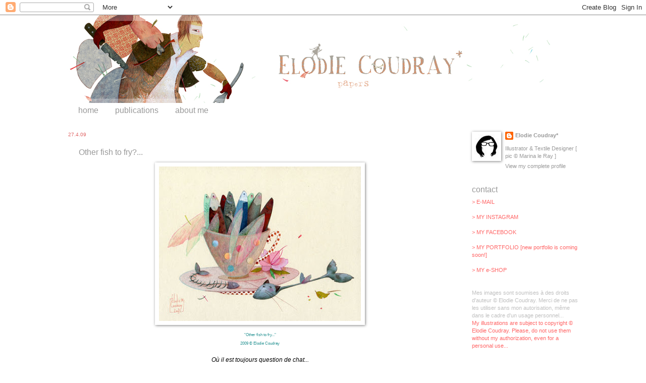

--- FILE ---
content_type: text/html; charset=UTF-8
request_url: https://elodiecoudray.blogspot.com/2009/04/other-fish-to-fry.html?showComment=1241178540000
body_size: 16188
content:
<!DOCTYPE html>
<html class='v2' dir='ltr' lang='en'>
<head>
<link href='https://www.blogger.com/static/v1/widgets/335934321-css_bundle_v2.css' rel='stylesheet' type='text/css'/>
<meta content='width=1100' name='viewport'/>
<meta content='text/html; charset=UTF-8' http-equiv='Content-Type'/>
<meta content='blogger' name='generator'/>
<link href='https://elodiecoudray.blogspot.com/favicon.ico' rel='icon' type='image/x-icon'/>
<link href='http://elodiecoudray.blogspot.com/2009/04/other-fish-to-fry.html' rel='canonical'/>
<link rel="alternate" type="application/atom+xml" title="Elodie Coudray - Atom" href="https://elodiecoudray.blogspot.com/feeds/posts/default" />
<link rel="alternate" type="application/rss+xml" title="Elodie Coudray - RSS" href="https://elodiecoudray.blogspot.com/feeds/posts/default?alt=rss" />
<link rel="service.post" type="application/atom+xml" title="Elodie Coudray - Atom" href="https://www.blogger.com/feeds/6673921112763635554/posts/default" />

<link rel="alternate" type="application/atom+xml" title="Elodie Coudray - Atom" href="https://elodiecoudray.blogspot.com/feeds/1044745592916789824/comments/default" />
<!--Can't find substitution for tag [blog.ieCssRetrofitLinks]-->
<link href='https://blogger.googleusercontent.com/img/b/R29vZ2xl/AVvXsEhJ6MdzwUXfOkLjccopwu6Gz6nG_Xoifs6brzXpFhtMr53rJsj2A5qDfkZiTWZvu95bz1MBIKU75HoTciLvGUtsTBQNtb_T5rQs495kl2nMPQJGieTIpOYmrrwoG6wc0JWCQRPbD7MmPDHv/s400/Other+fish+to+fry_E.Coudray_2009.jpg' rel='image_src'/>
<meta content='http://elodiecoudray.blogspot.com/2009/04/other-fish-to-fry.html' property='og:url'/>
<meta content='Other fish to fry?...' property='og:title'/>
<meta content=' &quot;Other fish to fry...&quot; 2009 © Elodie Coudray * Où il est toujours question de chat...' property='og:description'/>
<meta content='https://blogger.googleusercontent.com/img/b/R29vZ2xl/AVvXsEhJ6MdzwUXfOkLjccopwu6Gz6nG_Xoifs6brzXpFhtMr53rJsj2A5qDfkZiTWZvu95bz1MBIKU75HoTciLvGUtsTBQNtb_T5rQs495kl2nMPQJGieTIpOYmrrwoG6wc0JWCQRPbD7MmPDHv/w1200-h630-p-k-no-nu/Other+fish+to+fry_E.Coudray_2009.jpg' property='og:image'/>
<title>Elodie Coudray: Other fish to fry?...</title>
<style id='page-skin-1' type='text/css'><!--
/*
-----------------------------------------------
Blogger Template Style
Name:     Watermark
Designer: Blogger
URL:      www.blogger.com
----------------------------------------------- */
/* Use this with templates/1ktemplate-*.html */
/* Content
----------------------------------------------- */
body {
font: normal normal 12px Arial, Tahoma, Helvetica, FreeSans, sans-serif;
color: #999999;
background: transparent url(//1.bp.blogspot.com/_dFTSsmiStVo/TIowwC50nvI/AAAAAAAABhI/LqqBA8yIuEI/s1600-R/blanc.jpg) repeat fixed top center;
}
html body .content-outer {
min-width: 0;
max-width: 100%;
width: 100%;
}
.content-outer {
font-size: 92%;
}
a:link {
text-decoration:none;
color: #999999;
}
a:visited {
text-decoration:none;
color: #999999;
}
a:hover {
text-decoration:underline;
color: #999999;
}
.body-fauxcolumns .cap-top {
margin-top: 30px;
background: transparent none no-repeat scroll center center;
height: 121px;
}
.content-inner {
padding: 0;
}
/* Header
----------------------------------------------- */
.header-inner .Header .titlewrapper,
.header-inner .Header .descriptionwrapper {
padding-left: 20px;
padding-right: 20px;
}
.Header h1 {
font: normal normal 60px Arial, Tahoma, Helvetica, FreeSans, sans-serif;
color: #ffffff;
text-shadow: 2px 2px rgba(0, 0, 0, .1);
}
.Header h1 a {
color: #ffffff;
}
.Header .description {
font-size: 140%;
color: #595599;
}
/* Tabs
----------------------------------------------- */
.tabs-inner .section {
margin: 0 20px;
}
.tabs-inner .PageList, .tabs-inner .LinkList, .tabs-inner .Labels {
margin-left: -11px;
margin-right: -11px;
background-color: #ffffff;
border-top: 0 solid #ffffff;
border-bottom: 0 solid #ffffff;
-moz-box-shadow: 0 0 0 rgba(0, 0, 0, .3);
-webkit-box-shadow: 0 0 0 rgba(0, 0, 0, .3);
-goog-ms-box-shadow: 0 0 0 rgba(0, 0, 0, .3);
box-shadow: 0 0 0 rgba(0, 0, 0, .3);
}
.tabs-inner .PageList .widget-content,
.tabs-inner .LinkList .widget-content,
.tabs-inner .Labels .widget-content {
margin: -3px -11px;
background: transparent none  no-repeat scroll right;
}
.tabs-inner .widget ul {
padding: 2px 25px;
max-height: 34px;
background: transparent none no-repeat scroll left;
}
.tabs-inner .widget li {
border: none;
}
.tabs-inner .widget li a {
display: inline-block;
padding: .25em 1em;
font: normal normal 16px Arial, Tahoma, Helvetica, FreeSans, sans-serif;
color: #999999;
border-right: 1px solid transparent;
}
.tabs-inner .widget li:first-child a {
border-left: 1px solid transparent;
}
.tabs-inner .widget li.selected a, .tabs-inner .widget li a:hover {
color: #e06666;
}
/* Headings
----------------------------------------------- */
h2 {
font: normal normal 16px Arial, Tahoma, Helvetica, FreeSans, sans-serif;
color: #999999;
margin: 0 0 .5em;
}
h2.date-header {
font: normal normal 10px Arial, Tahoma, Helvetica, FreeSans, sans-serif;
color: #e06666;
}
/* Main
----------------------------------------------- */
.main-inner .column-center-inner,
.main-inner .column-left-inner,
.main-inner .column-right-inner {
padding: 0 5px;
}
.main-outer {
margin-top: 0;
background: transparent none no-repeat scroll top left;
}
.main-inner {
padding-top: 30px;
}
.main-cap-top {
position: relative;
}
.main-cap-top .cap-right {
position: absolute;
height: 0;
width: 100%;
bottom: 0;
background: transparent none repeat-x scroll bottom center;
}
.main-cap-top .cap-left {
position: absolute;
height: 245px;
width: 280px;
right: 0;
bottom: 0;
background: transparent none no-repeat scroll bottom left;
}
/* Posts
----------------------------------------------- */
.post-outer {
padding: 15px 20px;
margin: 0 0 25px;
background: transparent url(https://resources.blogblog.com/blogblog/data/1kt/watermark/post_background_birds.png) repeat scroll top left;
_background-image: none;
border: dotted 1px transparent;
-moz-box-shadow: 0 0 0 rgba(0, 0, 0, .1);
-webkit-box-shadow: 0 0 0 rgba(0, 0, 0, .1);
-goog-ms-box-shadow: 0 0 0 rgba(0, 0, 0, .1);
box-shadow: 0 0 0 rgba(0, 0, 0, .1);
}
h3.post-title {
font: normal normal 16px Arial, Tahoma, Helvetica, FreeSans, sans-serif;
margin: 0;
}
.comments h4 {
font: normal normal 16px Arial, Tahoma, Helvetica, FreeSans, sans-serif;
margin: 1em 0 0;
}
.post-body {
font-size: 105%;
line-height: 1.5;
position: relative;
}
.post-header {
margin: 0 0 1em;
color: #999999;
}
.post-footer {
margin: 10px 0 0;
padding: 10px 0 0;
color: #999999;
border-top: dashed 1px #999999;
}
#blog-pager {
font-size: 140%
}
#comments .comment-author {
padding-top: 1.5em;
border-top: dashed 1px #999999;
background-position: 0 1.5em;
}
#comments .comment-author:first-child {
padding-top: 0;
border-top: none;
}
.avatar-image-container {
margin: .2em 0 0;
}
/* Comments
----------------------------------------------- */
.comments .comments-content .icon.blog-author {
background-repeat: no-repeat;
background-image: url([data-uri]);
}
.comments .comments-content .loadmore a {
border-top: 1px solid #999999;
border-bottom: 1px solid #999999;
}
.comments .continue {
border-top: 2px solid #999999;
}
/* Widgets
----------------------------------------------- */
.widget ul, .widget #ArchiveList ul.flat {
padding: 0;
list-style: none;
}
.widget ul li, .widget #ArchiveList ul.flat li {
padding: .35em 0;
text-indent: 0;
border-top: dashed 1px #999999;
}
.widget ul li:first-child, .widget #ArchiveList ul.flat li:first-child {
border-top: none;
}
.widget .post-body ul {
list-style: disc;
}
.widget .post-body ul li {
border: none;
}
.widget .zippy {
color: #999999;
}
.post-body img, .post-body .tr-caption-container, .Profile img, .Image img,
.BlogList .item-thumbnail img {
padding: 5px;
background: #fff;
-moz-box-shadow: 1px 1px 5px rgba(0, 0, 0, .5);
-webkit-box-shadow: 1px 1px 5px rgba(0, 0, 0, .5);
-goog-ms-box-shadow: 1px 1px 5px rgba(0, 0, 0, .5);
box-shadow: 1px 1px 5px rgba(0, 0, 0, .5);
}
.post-body img, .post-body .tr-caption-container {
padding: 8px;
}
.post-body .tr-caption-container {
color: #333333;
}
.post-body .tr-caption-container img {
padding: 0;
background: transparent;
border: none;
-moz-box-shadow: 0 0 0 rgba(0, 0, 0, .1);
-webkit-box-shadow: 0 0 0 rgba(0, 0, 0, .1);
-goog-ms-box-shadow: 0 0 0 rgba(0, 0, 0, .1);
box-shadow: 0 0 0 rgba(0, 0, 0, .1);
}
/* Footer
----------------------------------------------- */
.footer-outer {
color:#999999;
background: #ffffff url(https://resources.blogblog.com/blogblog/data/1kt/watermark/body_background_navigator.png) repeat scroll top left;
}
.footer-outer a {
color: #777777;
}
.footer-outer a:visited {
color: #777777;
}
.footer-outer a:hover {
color: #777777;
}
.footer-outer .widget h2 {
color: #999999;
}
/* Mobile
----------------------------------------------- */
body.mobile  {
background-size: 100% auto;
}
.mobile .body-fauxcolumn-outer {
background: transparent none repeat scroll top left;
}
html .mobile .mobile-date-outer {
border-bottom: none;
background: transparent url(https://resources.blogblog.com/blogblog/data/1kt/watermark/post_background_birds.png) repeat scroll top left;
_background-image: none;
margin-bottom: 10px;
}
.mobile .main-inner .date-outer {
padding: 0;
}
.mobile .main-inner .date-header {
margin: 10px;
}
.mobile .main-cap-top {
z-index: -1;
}
.mobile .content-outer {
font-size: 100%;
}
.mobile .post-outer {
padding: 10px;
}
.mobile .main-cap-top .cap-left {
background: transparent none no-repeat scroll bottom left;
}
.mobile .body-fauxcolumns .cap-top {
margin: 0;
}
.mobile-link-button {
background: transparent url(https://resources.blogblog.com/blogblog/data/1kt/watermark/post_background_birds.png) repeat scroll top left;
}
.mobile-link-button a:link, .mobile-link-button a:visited {
color: #999999;
}
.mobile-index-date .date-header {
color: #e06666;
}
.mobile-index-contents {
color: #999999;
}
.mobile .tabs-inner .section {
margin: 0;
}
.mobile .tabs-inner .PageList {
margin-left: 0;
margin-right: 0;
}
.mobile .tabs-inner .PageList .widget-content {
margin: 0;
color: #e06666;
background: transparent url(https://resources.blogblog.com/blogblog/data/1kt/watermark/post_background_birds.png) repeat scroll top left;
}
.mobile .tabs-inner .PageList .widget-content .pagelist-arrow {
border-left: 1px solid transparent;
}

--></style>
<style id='template-skin-1' type='text/css'><!--
body {
min-width: 1050px;
}
.content-outer, .content-fauxcolumn-outer, .region-inner {
min-width: 1050px;
max-width: 1050px;
_width: 1050px;
}
.main-inner .columns {
padding-left: 0px;
padding-right: 250px;
}
.main-inner .fauxcolumn-center-outer {
left: 0px;
right: 250px;
/* IE6 does not respect left and right together */
_width: expression(this.parentNode.offsetWidth -
parseInt("0px") -
parseInt("250px") + 'px');
}
.main-inner .fauxcolumn-left-outer {
width: 0px;
}
.main-inner .fauxcolumn-right-outer {
width: 250px;
}
.main-inner .column-left-outer {
width: 0px;
right: 100%;
margin-left: -0px;
}
.main-inner .column-right-outer {
width: 250px;
margin-right: -250px;
}
#layout {
min-width: 0;
}
#layout .content-outer {
min-width: 0;
width: 800px;
}
#layout .region-inner {
min-width: 0;
width: auto;
}
body#layout div.add_widget {
padding: 8px;
}
body#layout div.add_widget a {
margin-left: 32px;
}
--></style>
<style>
    body {background-image:url(\/\/1.bp.blogspot.com\/_dFTSsmiStVo\/TIowwC50nvI\/AAAAAAAABhI\/LqqBA8yIuEI\/s1600-R\/blanc.jpg);}
    
@media (max-width: 200px) { body {background-image:url(\/\/1.bp.blogspot.com\/_dFTSsmiStVo\/TIowwC50nvI\/AAAAAAAABhI\/LqqBA8yIuEI\/w200-R\/blanc.jpg);}}
@media (max-width: 400px) and (min-width: 201px) { body {background-image:url(\/\/1.bp.blogspot.com\/_dFTSsmiStVo\/TIowwC50nvI\/AAAAAAAABhI\/LqqBA8yIuEI\/w400-R\/blanc.jpg);}}
@media (max-width: 800px) and (min-width: 401px) { body {background-image:url(\/\/1.bp.blogspot.com\/_dFTSsmiStVo\/TIowwC50nvI\/AAAAAAAABhI\/LqqBA8yIuEI\/w800-R\/blanc.jpg);}}
@media (max-width: 1200px) and (min-width: 801px) { body {background-image:url(\/\/1.bp.blogspot.com\/_dFTSsmiStVo\/TIowwC50nvI\/AAAAAAAABhI\/LqqBA8yIuEI\/w1200-R\/blanc.jpg);}}
/* Last tag covers anything over one higher than the previous max-size cap. */
@media (min-width: 1201px) { body {background-image:url(\/\/1.bp.blogspot.com\/_dFTSsmiStVo\/TIowwC50nvI\/AAAAAAAABhI\/LqqBA8yIuEI\/w1600-R\/blanc.jpg);}}
  </style>
<link href='https://www.blogger.com/dyn-css/authorization.css?targetBlogID=6673921112763635554&amp;zx=8f5c6869-3b01-4f01-b621-30127fccbd4b' media='none' onload='if(media!=&#39;all&#39;)media=&#39;all&#39;' rel='stylesheet'/><noscript><link href='https://www.blogger.com/dyn-css/authorization.css?targetBlogID=6673921112763635554&amp;zx=8f5c6869-3b01-4f01-b621-30127fccbd4b' rel='stylesheet'/></noscript>
<meta name='google-adsense-platform-account' content='ca-host-pub-1556223355139109'/>
<meta name='google-adsense-platform-domain' content='blogspot.com'/>

</head>
<body class='loading variant-birds'>
<div class='navbar section' id='navbar' name='Navbar'><div class='widget Navbar' data-version='1' id='Navbar1'><script type="text/javascript">
    function setAttributeOnload(object, attribute, val) {
      if(window.addEventListener) {
        window.addEventListener('load',
          function(){ object[attribute] = val; }, false);
      } else {
        window.attachEvent('onload', function(){ object[attribute] = val; });
      }
    }
  </script>
<div id="navbar-iframe-container"></div>
<script type="text/javascript" src="https://apis.google.com/js/platform.js"></script>
<script type="text/javascript">
      gapi.load("gapi.iframes:gapi.iframes.style.bubble", function() {
        if (gapi.iframes && gapi.iframes.getContext) {
          gapi.iframes.getContext().openChild({
              url: 'https://www.blogger.com/navbar/6673921112763635554?po\x3d1044745592916789824\x26origin\x3dhttps://elodiecoudray.blogspot.com',
              where: document.getElementById("navbar-iframe-container"),
              id: "navbar-iframe"
          });
        }
      });
    </script><script type="text/javascript">
(function() {
var script = document.createElement('script');
script.type = 'text/javascript';
script.src = '//pagead2.googlesyndication.com/pagead/js/google_top_exp.js';
var head = document.getElementsByTagName('head')[0];
if (head) {
head.appendChild(script);
}})();
</script>
</div></div>
<div class='body-fauxcolumns'>
<div class='fauxcolumn-outer body-fauxcolumn-outer'>
<div class='cap-top'>
<div class='cap-left'></div>
<div class='cap-right'></div>
</div>
<div class='fauxborder-left'>
<div class='fauxborder-right'></div>
<div class='fauxcolumn-inner'>
</div>
</div>
<div class='cap-bottom'>
<div class='cap-left'></div>
<div class='cap-right'></div>
</div>
</div>
</div>
<div class='content'>
<div class='content-fauxcolumns'>
<div class='fauxcolumn-outer content-fauxcolumn-outer'>
<div class='cap-top'>
<div class='cap-left'></div>
<div class='cap-right'></div>
</div>
<div class='fauxborder-left'>
<div class='fauxborder-right'></div>
<div class='fauxcolumn-inner'>
</div>
</div>
<div class='cap-bottom'>
<div class='cap-left'></div>
<div class='cap-right'></div>
</div>
</div>
</div>
<div class='content-outer'>
<div class='content-cap-top cap-top'>
<div class='cap-left'></div>
<div class='cap-right'></div>
</div>
<div class='fauxborder-left content-fauxborder-left'>
<div class='fauxborder-right content-fauxborder-right'></div>
<div class='content-inner'>
<header>
<div class='header-outer'>
<div class='header-cap-top cap-top'>
<div class='cap-left'></div>
<div class='cap-right'></div>
</div>
<div class='fauxborder-left header-fauxborder-left'>
<div class='fauxborder-right header-fauxborder-right'></div>
<div class='region-inner header-inner'>
<div class='header section' id='header' name='Header'><div class='widget Header' data-version='1' id='Header1'>
<div id='header-inner'>
<a href='https://elodiecoudray.blogspot.com/' style='display: block'>
<img alt='Elodie Coudray' height='177px; ' id='Header1_headerimg' src='https://blogger.googleusercontent.com/img/b/R29vZ2xl/AVvXsEhHlQHdGkUV6wCJsbGLKCmaB_f0cbzm8pORqUiX-s3yBaddP-KOA9kR8oEae7KA8YMOLdSNSyNJpQxNMv5y99TgOSA9Zs357gnGVKtbWlqVxbmkluzIewzoJdHUJczPeNylCKNtoRu78603/s1600/BANDEAU+OK+png.png' style='display: block' width='998px; '/>
</a>
</div>
</div></div>
</div>
</div>
<div class='header-cap-bottom cap-bottom'>
<div class='cap-left'></div>
<div class='cap-right'></div>
</div>
</div>
</header>
<div class='tabs-outer'>
<div class='tabs-cap-top cap-top'>
<div class='cap-left'></div>
<div class='cap-right'></div>
</div>
<div class='fauxborder-left tabs-fauxborder-left'>
<div class='fauxborder-right tabs-fauxborder-right'></div>
<div class='region-inner tabs-inner'>
<div class='tabs section' id='crosscol' name='Cross-Column'><div class='widget PageList' data-version='1' id='PageList1'>
<h2>Pages</h2>
<div class='widget-content'>
<ul>
<li>
<a href='https://elodiecoudray.blogspot.com/'>home </a>
</li>
<li>
<a href='https://elodiecoudray.blogspot.com/p/publications.html'>publications</a>
</li>
<li>
<a href='https://elodiecoudray.blogspot.com/p/about.html'>about me</a>
</li>
</ul>
<div class='clear'></div>
</div>
</div></div>
<div class='tabs no-items section' id='crosscol-overflow' name='Cross-Column 2'></div>
</div>
</div>
<div class='tabs-cap-bottom cap-bottom'>
<div class='cap-left'></div>
<div class='cap-right'></div>
</div>
</div>
<div class='main-outer'>
<div class='main-cap-top cap-top'>
<div class='cap-left'></div>
<div class='cap-right'></div>
</div>
<div class='fauxborder-left main-fauxborder-left'>
<div class='fauxborder-right main-fauxborder-right'></div>
<div class='region-inner main-inner'>
<div class='columns fauxcolumns'>
<div class='fauxcolumn-outer fauxcolumn-center-outer'>
<div class='cap-top'>
<div class='cap-left'></div>
<div class='cap-right'></div>
</div>
<div class='fauxborder-left'>
<div class='fauxborder-right'></div>
<div class='fauxcolumn-inner'>
</div>
</div>
<div class='cap-bottom'>
<div class='cap-left'></div>
<div class='cap-right'></div>
</div>
</div>
<div class='fauxcolumn-outer fauxcolumn-left-outer'>
<div class='cap-top'>
<div class='cap-left'></div>
<div class='cap-right'></div>
</div>
<div class='fauxborder-left'>
<div class='fauxborder-right'></div>
<div class='fauxcolumn-inner'>
</div>
</div>
<div class='cap-bottom'>
<div class='cap-left'></div>
<div class='cap-right'></div>
</div>
</div>
<div class='fauxcolumn-outer fauxcolumn-right-outer'>
<div class='cap-top'>
<div class='cap-left'></div>
<div class='cap-right'></div>
</div>
<div class='fauxborder-left'>
<div class='fauxborder-right'></div>
<div class='fauxcolumn-inner'>
</div>
</div>
<div class='cap-bottom'>
<div class='cap-left'></div>
<div class='cap-right'></div>
</div>
</div>
<!-- corrects IE6 width calculation -->
<div class='columns-inner'>
<div class='column-center-outer'>
<div class='column-center-inner'>
<div class='main section' id='main' name='Main'><div class='widget Blog' data-version='1' id='Blog1'>
<div class='blog-posts hfeed'>

          <div class="date-outer">
        
<h2 class='date-header'><span>27.4.09</span></h2>

          <div class="date-posts">
        
<div class='post-outer'>
<div class='post hentry uncustomized-post-template' itemprop='blogPost' itemscope='itemscope' itemtype='http://schema.org/BlogPosting'>
<meta content='https://blogger.googleusercontent.com/img/b/R29vZ2xl/AVvXsEhJ6MdzwUXfOkLjccopwu6Gz6nG_Xoifs6brzXpFhtMr53rJsj2A5qDfkZiTWZvu95bz1MBIKU75HoTciLvGUtsTBQNtb_T5rQs495kl2nMPQJGieTIpOYmrrwoG6wc0JWCQRPbD7MmPDHv/s400/Other+fish+to+fry_E.Coudray_2009.jpg' itemprop='image_url'/>
<meta content='6673921112763635554' itemprop='blogId'/>
<meta content='1044745592916789824' itemprop='postId'/>
<a name='1044745592916789824'></a>
<h3 class='post-title entry-title' itemprop='name'>
Other fish to fry?...
</h3>
<div class='post-header'>
<div class='post-header-line-1'></div>
</div>
<div class='post-body entry-content' id='post-body-1044745592916789824' itemprop='description articleBody'>
<div align="center"><a href="https://blogger.googleusercontent.com/img/b/R29vZ2xl/AVvXsEhJ6MdzwUXfOkLjccopwu6Gz6nG_Xoifs6brzXpFhtMr53rJsj2A5qDfkZiTWZvu95bz1MBIKU75HoTciLvGUtsTBQNtb_T5rQs495kl2nMPQJGieTIpOYmrrwoG6wc0JWCQRPbD7MmPDHv/s1600-h/Other+fish+to+fry_E.Coudray_2009.jpg"><img alt="" border="0" id="BLOGGER_PHOTO_ID_5329342182849980354" src="https://blogger.googleusercontent.com/img/b/R29vZ2xl/AVvXsEhJ6MdzwUXfOkLjccopwu6Gz6nG_Xoifs6brzXpFhtMr53rJsj2A5qDfkZiTWZvu95bz1MBIKU75HoTciLvGUtsTBQNtb_T5rQs495kl2nMPQJGieTIpOYmrrwoG6wc0JWCQRPbD7MmPDHv/s400/Other+fish+to+fry_E.Coudray_2009.jpg" style="TEXT-ALIGN: center; MARGIN: 0px auto 10px; WIDTH: 400px; DISPLAY: block; HEIGHT: 306px; CURSOR: hand" /></a> <span style="font-family:arial;font-size:85%;"><span style="color:#339999;"><span style="font-size:78%;">"Other fish to fry..."</span><br /><span style="font-size:78%;">2009 &#169; Elodie Coudray</span></span></span><br /><div align="center"><span style="font-family:Arial;font-size:78%;color:#ffffff;">*</span></div><div align="center"><span style="font-family:Arial;color:#000000;"><em>Où il est toujours question de chat...</em></span></div><br /><p><img alt="" border="0" id="BLOGGER_PHOTO_ID_5329341971961670818" src="https://blogger.googleusercontent.com/img/b/R29vZ2xl/AVvXsEiPB5eDMz7SdiDNmRb2ZFDTaEbBGOowTAEWUOp-lO-8s8piDa9KOGhgmVnBfCMkGtLE09x8hxng1h5rbNhFZl5E_qLymuoaX2URS24h8YyIlKf4JKZ7R8uwY3SVR4QnG-6bEw46WDzGNmPa/s400/Other+fish+to+fry_Close+Up_E.Coudray_2009.jpg" style="TEXT-ALIGN: center; MARGIN: 0px auto 10px; WIDTH: 190px; DISPLAY: block; HEIGHT: 386px; CURSOR: hand" /></p></div>
<div style='clear: both;'></div>
</div>
<div class='post-footer'>
<div class='post-footer-line post-footer-line-1'>
<span class='post-author vcard'>
</span>
<span class='post-timestamp'>
</span>
<span class='post-comment-link'>
</span>
<span class='post-icons'>
<span class='item-control blog-admin pid-1339268903'>
<a href='https://www.blogger.com/post-edit.g?blogID=6673921112763635554&postID=1044745592916789824&from=pencil' title='Edit Post'>
<img alt='' class='icon-action' height='18' src='https://resources.blogblog.com/img/icon18_edit_allbkg.gif' width='18'/>
</a>
</span>
</span>
<div class='post-share-buttons goog-inline-block'>
</div>
</div>
<div class='post-footer-line post-footer-line-2'>
<span class='post-labels'>
subjects :
<a href='https://elodiecoudray.blogspot.com/search/label/Collages' rel='tag'>Collages</a>,
<a href='https://elodiecoudray.blogspot.com/search/label/Expositions' rel='tag'>Expositions</a>
</span>
</div>
<div class='post-footer-line post-footer-line-3'>
<span class='post-location'>
</span>
</div>
</div>
</div>
<div class='comments' id='comments'>
<a name='comments'></a>
<h4>17 comments:</h4>
<div id='Blog1_comments-block-wrapper'>
<dl class='avatar-comment-indent' id='comments-block'>
<dt class='comment-author ' id='c1005439723168872470'>
<a name='c1005439723168872470'></a>
<div class="avatar-image-container vcard"><span dir="ltr"><a href="https://www.blogger.com/profile/01268180025059314814" target="" rel="nofollow" onclick="" class="avatar-hovercard" id="av-1005439723168872470-01268180025059314814"><img src="https://resources.blogblog.com/img/blank.gif" width="35" height="35" class="delayLoad" style="display: none;" longdesc="//blogger.googleusercontent.com/img/b/R29vZ2xl/AVvXsEjyyL7YaDLFky8ne9zmnqBQGV9gRBueoP_m9uexvaMjgnZBPQYUpXp042dE38uXjhlus4BcQQKRewPOHJarZhAz3x95kyFV1lnoTRs0F8lvdB9ewBCvtG0Ihh18pF7Tvw/s45-c/172759_1543026066443_1558714310_3042746_2297762_o.jpg" alt="" title="Katia Levkova">

<noscript><img src="//blogger.googleusercontent.com/img/b/R29vZ2xl/AVvXsEjyyL7YaDLFky8ne9zmnqBQGV9gRBueoP_m9uexvaMjgnZBPQYUpXp042dE38uXjhlus4BcQQKRewPOHJarZhAz3x95kyFV1lnoTRs0F8lvdB9ewBCvtG0Ihh18pF7Tvw/s45-c/172759_1543026066443_1558714310_3042746_2297762_o.jpg" width="35" height="35" class="photo" alt=""></noscript></a></span></div>
<a href='https://www.blogger.com/profile/01268180025059314814' rel='nofollow'>Katia Levkova</a>
said...
</dt>
<dd class='comment-body' id='Blog1_cmt-1005439723168872470'>
<p>
Quelle imagination débordante et quelle douceur!!! Comme toujours je suis bluffée, merci!
</p>
</dd>
<dd class='comment-footer'>
<span class='comment-timestamp'>
<a href='https://elodiecoudray.blogspot.com/2009/04/other-fish-to-fry.html?showComment=1240836900000#c1005439723168872470' title='comment permalink'>
27.4.09
</a>
<span class='item-control blog-admin pid-949455148'>
<a class='comment-delete' href='https://www.blogger.com/comment/delete/6673921112763635554/1005439723168872470' title='Delete Comment'>
<img src='https://resources.blogblog.com/img/icon_delete13.gif'/>
</a>
</span>
</span>
</dd>
<dt class='comment-author ' id='c6456743200148605299'>
<a name='c6456743200148605299'></a>
<div class="avatar-image-container avatar-stock"><span dir="ltr"><img src="//resources.blogblog.com/img/blank.gif" width="35" height="35" alt="" title="Anonymous">

</span></div>
Anonymous
said...
</dt>
<dd class='comment-body' id='Blog1_cmt-6456743200148605299'>
<p>
Oh le gourmand! mais quelle belle assiette!
</p>
</dd>
<dd class='comment-footer'>
<span class='comment-timestamp'>
<a href='https://elodiecoudray.blogspot.com/2009/04/other-fish-to-fry.html?showComment=1240863060000#c6456743200148605299' title='comment permalink'>
27.4.09
</a>
<span class='item-control blog-admin pid-549363353'>
<a class='comment-delete' href='https://www.blogger.com/comment/delete/6673921112763635554/6456743200148605299' title='Delete Comment'>
<img src='https://resources.blogblog.com/img/icon_delete13.gif'/>
</a>
</span>
</span>
</dd>
<dt class='comment-author ' id='c8315519002441707836'>
<a name='c8315519002441707836'></a>
<div class="avatar-image-container vcard"><span dir="ltr"><a href="https://www.blogger.com/profile/17913786755161118332" target="" rel="nofollow" onclick="" class="avatar-hovercard" id="av-8315519002441707836-17913786755161118332"><img src="https://resources.blogblog.com/img/blank.gif" width="35" height="35" class="delayLoad" style="display: none;" longdesc="//4.bp.blogspot.com/_Enm2HLSwXmM/SecVWPhC1nI/AAAAAAAAAHA/tW52sAwEU3w/S45-s35/Princesse%2Bbanni%25C3%25A8re.jpg" alt="" title="Sab">

<noscript><img src="//4.bp.blogspot.com/_Enm2HLSwXmM/SecVWPhC1nI/AAAAAAAAAHA/tW52sAwEU3w/S45-s35/Princesse%2Bbanni%25C3%25A8re.jpg" width="35" height="35" class="photo" alt=""></noscript></a></span></div>
<a href='https://www.blogger.com/profile/17913786755161118332' rel='nofollow'>Sab</a>
said...
</dt>
<dd class='comment-body' id='Blog1_cmt-8315519002441707836'>
<p>
belles couleurs ! Ils sont gâtés ces chats d'après ce que j'ai compris !
</p>
</dd>
<dd class='comment-footer'>
<span class='comment-timestamp'>
<a href='https://elodiecoudray.blogspot.com/2009/04/other-fish-to-fry.html?showComment=1240869060000#c8315519002441707836' title='comment permalink'>
27.4.09
</a>
<span class='item-control blog-admin pid-249379988'>
<a class='comment-delete' href='https://www.blogger.com/comment/delete/6673921112763635554/8315519002441707836' title='Delete Comment'>
<img src='https://resources.blogblog.com/img/icon_delete13.gif'/>
</a>
</span>
</span>
</dd>
<dt class='comment-author ' id='c8694428971485704205'>
<a name='c8694428971485704205'></a>
<div class="avatar-image-container avatar-stock"><span dir="ltr"><a href="http://mariedesbons.canalblog.com/" target="" rel="nofollow" onclick=""><img src="//resources.blogblog.com/img/blank.gif" width="35" height="35" alt="" title="marie">

</a></span></div>
<a href='http://mariedesbons.canalblog.com/' rel='nofollow'>marie</a>
said...
</dt>
<dd class='comment-body' id='Blog1_cmt-8694428971485704205'>
<p>
magnifique cette image !! et rigolote&#8230;
</p>
</dd>
<dd class='comment-footer'>
<span class='comment-timestamp'>
<a href='https://elodiecoudray.blogspot.com/2009/04/other-fish-to-fry.html?showComment=1240947000000#c8694428971485704205' title='comment permalink'>
28.4.09
</a>
<span class='item-control blog-admin pid-549363353'>
<a class='comment-delete' href='https://www.blogger.com/comment/delete/6673921112763635554/8694428971485704205' title='Delete Comment'>
<img src='https://resources.blogblog.com/img/icon_delete13.gif'/>
</a>
</span>
</span>
</dd>
<dt class='comment-author ' id='c1402040027774007280'>
<a name='c1402040027774007280'></a>
<div class="avatar-image-container vcard"><span dir="ltr"><a href="https://www.blogger.com/profile/11060054944204045925" target="" rel="nofollow" onclick="" class="avatar-hovercard" id="av-1402040027774007280-11060054944204045925"><img src="https://resources.blogblog.com/img/blank.gif" width="35" height="35" class="delayLoad" style="display: none;" longdesc="//blogger.googleusercontent.com/img/b/R29vZ2xl/AVvXsEj0Ryc8qoUYR4E--NwAcqk7mFjhaIL8t0Eex9nQa28UO8ezKDK-GJpXUb18cpqEZEop8OHse6WzI6zGD4hsPP_YmC2-oJUZZsF7UjlxHi6lncGRCx-ZfXw-m7vmQ3HIhw/s45-c/petitesouris.jpg" alt="" title="Lila">

<noscript><img src="//blogger.googleusercontent.com/img/b/R29vZ2xl/AVvXsEj0Ryc8qoUYR4E--NwAcqk7mFjhaIL8t0Eex9nQa28UO8ezKDK-GJpXUb18cpqEZEop8OHse6WzI6zGD4hsPP_YmC2-oJUZZsF7UjlxHi6lncGRCx-ZfXw-m7vmQ3HIhw/s45-c/petitesouris.jpg" width="35" height="35" class="photo" alt=""></noscript></a></span></div>
<a href='https://www.blogger.com/profile/11060054944204045925' rel='nofollow'>Lila</a>
said...
</dt>
<dd class='comment-body' id='Blog1_cmt-1402040027774007280'>
<p>
Ca a l'air bien rigolo, tout ça !!!
</p>
</dd>
<dd class='comment-footer'>
<span class='comment-timestamp'>
<a href='https://elodiecoudray.blogspot.com/2009/04/other-fish-to-fry.html?showComment=1240948080000#c1402040027774007280' title='comment permalink'>
28.4.09
</a>
<span class='item-control blog-admin pid-348526858'>
<a class='comment-delete' href='https://www.blogger.com/comment/delete/6673921112763635554/1402040027774007280' title='Delete Comment'>
<img src='https://resources.blogblog.com/img/icon_delete13.gif'/>
</a>
</span>
</span>
</dd>
<dt class='comment-author ' id='c1180490646600093757'>
<a name='c1180490646600093757'></a>
<div class="avatar-image-container vcard"><span dir="ltr"><a href="https://www.blogger.com/profile/03485288391019572939" target="" rel="nofollow" onclick="" class="avatar-hovercard" id="av-1180490646600093757-03485288391019572939"><img src="https://resources.blogblog.com/img/blank.gif" width="35" height="35" class="delayLoad" style="display: none;" longdesc="//blogger.googleusercontent.com/img/b/R29vZ2xl/AVvXsEjarRP9D7xCPZ7S_uCv4mn4pLk5kv3h2odVtD7Sltc9snyhE5Wc5cCS05dXCLTc6GOADB_P1ahHbzu5tuSimQRPvFKqL8_4FzWdsyduVZ5_E8faB_rlSc3nqV81JahX4cE/s45-c/perfil1B.jpg" alt="" title="paula mart&iacute;n">

<noscript><img src="//blogger.googleusercontent.com/img/b/R29vZ2xl/AVvXsEjarRP9D7xCPZ7S_uCv4mn4pLk5kv3h2odVtD7Sltc9snyhE5Wc5cCS05dXCLTc6GOADB_P1ahHbzu5tuSimQRPvFKqL8_4FzWdsyduVZ5_E8faB_rlSc3nqV81JahX4cE/s45-c/perfil1B.jpg" width="35" height="35" class="photo" alt=""></noscript></a></span></div>
<a href='https://www.blogger.com/profile/03485288391019572939' rel='nofollow'>paula martín</a>
said...
</dt>
<dd class='comment-body' id='Blog1_cmt-1180490646600093757'>
<p>
ah... que bonito es tu trabajo...<br />es un recreo para los ojos...!<br />saludos desde aregentina
</p>
</dd>
<dd class='comment-footer'>
<span class='comment-timestamp'>
<a href='https://elodiecoudray.blogspot.com/2009/04/other-fish-to-fry.html?showComment=1241099040000#c1180490646600093757' title='comment permalink'>
30.4.09
</a>
<span class='item-control blog-admin pid-592655141'>
<a class='comment-delete' href='https://www.blogger.com/comment/delete/6673921112763635554/1180490646600093757' title='Delete Comment'>
<img src='https://resources.blogblog.com/img/icon_delete13.gif'/>
</a>
</span>
</span>
</dd>
<dt class='comment-author ' id='c3522362296297237068'>
<a name='c3522362296297237068'></a>
<div class="avatar-image-container avatar-stock"><span dir="ltr"><a href="http://www.papier-de-soie.com" target="" rel="nofollow" onclick=""><img src="//resources.blogblog.com/img/blank.gif" width="35" height="35" alt="" title="Morgan">

</a></span></div>
<a href='http://www.papier-de-soie.com' rel='nofollow'>Morgan</a>
said...
</dt>
<dd class='comment-body' id='Blog1_cmt-3522362296297237068'>
<p>
J'adore, c'est magnifique !!
</p>
</dd>
<dd class='comment-footer'>
<span class='comment-timestamp'>
<a href='https://elodiecoudray.blogspot.com/2009/04/other-fish-to-fry.html?showComment=1241165040000#c3522362296297237068' title='comment permalink'>
1.5.09
</a>
<span class='item-control blog-admin pid-549363353'>
<a class='comment-delete' href='https://www.blogger.com/comment/delete/6673921112763635554/3522362296297237068' title='Delete Comment'>
<img src='https://resources.blogblog.com/img/icon_delete13.gif'/>
</a>
</span>
</span>
</dd>
<dt class='comment-author ' id='c3764712295743756278'>
<a name='c3764712295743756278'></a>
<div class="avatar-image-container avatar-stock"><span dir="ltr"><a href="https://www.blogger.com/profile/04823510132248777572" target="" rel="nofollow" onclick="" class="avatar-hovercard" id="av-3764712295743756278-04823510132248777572"><img src="//www.blogger.com/img/blogger_logo_round_35.png" width="35" height="35" alt="" title="SAD STUDIO - Super Art Direction Studio">

</a></span></div>
<a href='https://www.blogger.com/profile/04823510132248777572' rel='nofollow'>SAD STUDIO - Super Art Direction Studio</a>
said...
</dt>
<dd class='comment-body' id='Blog1_cmt-3764712295743756278'>
<p>
Une vraiment très belle illustration !!
</p>
</dd>
<dd class='comment-footer'>
<span class='comment-timestamp'>
<a href='https://elodiecoudray.blogspot.com/2009/04/other-fish-to-fry.html?showComment=1241178540000#c3764712295743756278' title='comment permalink'>
1.5.09
</a>
<span class='item-control blog-admin pid-506741156'>
<a class='comment-delete' href='https://www.blogger.com/comment/delete/6673921112763635554/3764712295743756278' title='Delete Comment'>
<img src='https://resources.blogblog.com/img/icon_delete13.gif'/>
</a>
</span>
</span>
</dd>
<dt class='comment-author ' id='c8161595108749644130'>
<a name='c8161595108749644130'></a>
<div class="avatar-image-container vcard"><span dir="ltr"><a href="https://www.blogger.com/profile/00346260598962412481" target="" rel="nofollow" onclick="" class="avatar-hovercard" id="av-8161595108749644130-00346260598962412481"><img src="https://resources.blogblog.com/img/blank.gif" width="35" height="35" class="delayLoad" style="display: none;" longdesc="//blogger.googleusercontent.com/img/b/R29vZ2xl/AVvXsEjEzEWG7wpm2MI9B53Fj7IlYENl7-8ASh4M1dstOrENGZPx2zJKjE2Vr7sDtPT5lb-2VYs_swTynpMfB2I3migjHwM51TipldaGH1wF58HLwvg25wvnjJqBUQY1UaeY3bU/s45-c/blancabkprincipito.png" alt="" title="Blanca Bk">

<noscript><img src="//blogger.googleusercontent.com/img/b/R29vZ2xl/AVvXsEjEzEWG7wpm2MI9B53Fj7IlYENl7-8ASh4M1dstOrENGZPx2zJKjE2Vr7sDtPT5lb-2VYs_swTynpMfB2I3migjHwM51TipldaGH1wF58HLwvg25wvnjJqBUQY1UaeY3bU/s45-c/blancabkprincipito.png" width="35" height="35" class="photo" alt=""></noscript></a></span></div>
<a href='https://www.blogger.com/profile/00346260598962412481' rel='nofollow'>Blanca Bk</a>
said...
</dt>
<dd class='comment-body' id='Blog1_cmt-8161595108749644130'>
<p>
Trés jolie!! :D
</p>
</dd>
<dd class='comment-footer'>
<span class='comment-timestamp'>
<a href='https://elodiecoudray.blogspot.com/2009/04/other-fish-to-fry.html?showComment=1241186700000#c8161595108749644130' title='comment permalink'>
1.5.09
</a>
<span class='item-control blog-admin pid-1065792137'>
<a class='comment-delete' href='https://www.blogger.com/comment/delete/6673921112763635554/8161595108749644130' title='Delete Comment'>
<img src='https://resources.blogblog.com/img/icon_delete13.gif'/>
</a>
</span>
</span>
</dd>
<dt class='comment-author ' id='c9059591227006015418'>
<a name='c9059591227006015418'></a>
<div class="avatar-image-container avatar-stock"><span dir="ltr"><a href="http://emmanuellepioli.blogspot.com/" target="" rel="nofollow" onclick=""><img src="//resources.blogblog.com/img/blank.gif" width="35" height="35" alt="" title="Emmanuelle">

</a></span></div>
<a href='http://emmanuellepioli.blogspot.com/' rel='nofollow'>Emmanuelle</a>
said...
</dt>
<dd class='comment-body' id='Blog1_cmt-9059591227006015418'>
<p>
C'est joliiiii !
</p>
</dd>
<dd class='comment-footer'>
<span class='comment-timestamp'>
<a href='https://elodiecoudray.blogspot.com/2009/04/other-fish-to-fry.html?showComment=1241423100000#c9059591227006015418' title='comment permalink'>
4.5.09
</a>
<span class='item-control blog-admin pid-549363353'>
<a class='comment-delete' href='https://www.blogger.com/comment/delete/6673921112763635554/9059591227006015418' title='Delete Comment'>
<img src='https://resources.blogblog.com/img/icon_delete13.gif'/>
</a>
</span>
</span>
</dd>
<dt class='comment-author ' id='c970573834160168532'>
<a name='c970573834160168532'></a>
<div class="avatar-image-container vcard"><span dir="ltr"><a href="https://www.blogger.com/profile/12479351470747520955" target="" rel="nofollow" onclick="" class="avatar-hovercard" id="av-970573834160168532-12479351470747520955"><img src="https://resources.blogblog.com/img/blank.gif" width="35" height="35" class="delayLoad" style="display: none;" longdesc="//blogger.googleusercontent.com/img/b/R29vZ2xl/AVvXsEhjPwdGO4t-za3Kekar1Bc4_-7flZX0L7fBLW9HUbLCMuqGC3DRXlBvPvhBUosdxkUcnFtcViby0UxwaXVV5D9J2EAfo7P8NzmZ-IEht6dKt-Q5w8ggKZdD6_Enz16OFQ/s45-c/avatarpommette.jpg" alt="" title="Marie-Pierre Emorine - Illustratrice Jeunesse">

<noscript><img src="//blogger.googleusercontent.com/img/b/R29vZ2xl/AVvXsEhjPwdGO4t-za3Kekar1Bc4_-7flZX0L7fBLW9HUbLCMuqGC3DRXlBvPvhBUosdxkUcnFtcViby0UxwaXVV5D9J2EAfo7P8NzmZ-IEht6dKt-Q5w8ggKZdD6_Enz16OFQ/s45-c/avatarpommette.jpg" width="35" height="35" class="photo" alt=""></noscript></a></span></div>
<a href='https://www.blogger.com/profile/12479351470747520955' rel='nofollow'>Marie-Pierre Emorine - Illustratrice Jeunesse</a>
said...
</dt>
<dd class='comment-body' id='Blog1_cmt-970573834160168532'>
<p>
quelle surprise ! cette image est surprenante et toujours aussi délicate !!! toujours fan, bravo !
</p>
</dd>
<dd class='comment-footer'>
<span class='comment-timestamp'>
<a href='https://elodiecoudray.blogspot.com/2009/04/other-fish-to-fry.html?showComment=1241427780000#c970573834160168532' title='comment permalink'>
4.5.09
</a>
<span class='item-control blog-admin pid-2111167007'>
<a class='comment-delete' href='https://www.blogger.com/comment/delete/6673921112763635554/970573834160168532' title='Delete Comment'>
<img src='https://resources.blogblog.com/img/icon_delete13.gif'/>
</a>
</span>
</span>
</dd>
<dt class='comment-author ' id='c4681848663883381167'>
<a name='c4681848663883381167'></a>
<div class="avatar-image-container avatar-stock"><span dir="ltr"><a href="http://rafistole.over-blog.com/" target="" rel="nofollow" onclick=""><img src="//resources.blogblog.com/img/blank.gif" width="35" height="35" alt="" title="rafistole">

</a></span></div>
<a href='http://rafistole.over-blog.com/' rel='nofollow'>rafistole</a>
said...
</dt>
<dd class='comment-body' id='Blog1_cmt-4681848663883381167'>
<p>
Superbe cette illustration !! &#176;o&#176;
</p>
</dd>
<dd class='comment-footer'>
<span class='comment-timestamp'>
<a href='https://elodiecoudray.blogspot.com/2009/04/other-fish-to-fry.html?showComment=1241439660000#c4681848663883381167' title='comment permalink'>
4.5.09
</a>
<span class='item-control blog-admin pid-549363353'>
<a class='comment-delete' href='https://www.blogger.com/comment/delete/6673921112763635554/4681848663883381167' title='Delete Comment'>
<img src='https://resources.blogblog.com/img/icon_delete13.gif'/>
</a>
</span>
</span>
</dd>
<dt class='comment-author ' id='c145561267546095001'>
<a name='c145561267546095001'></a>
<div class="avatar-image-container avatar-stock"><span dir="ltr"><a href="http://www.cecilearnicot.canalblog.com" target="" rel="nofollow" onclick=""><img src="//resources.blogblog.com/img/blank.gif" width="35" height="35" alt="" title="C&eacute;cile Arnicot">

</a></span></div>
<a href='http://www.cecilearnicot.canalblog.com' rel='nofollow'>Cécile Arnicot</a>
said...
</dt>
<dd class='comment-body' id='Blog1_cmt-145561267546095001'>
<p>
Des dessins plein de délicatesse, c'est vraiment bien fait, bravo!
</p>
</dd>
<dd class='comment-footer'>
<span class='comment-timestamp'>
<a href='https://elodiecoudray.blogspot.com/2009/04/other-fish-to-fry.html?showComment=1241459940000#c145561267546095001' title='comment permalink'>
4.5.09
</a>
<span class='item-control blog-admin pid-549363353'>
<a class='comment-delete' href='https://www.blogger.com/comment/delete/6673921112763635554/145561267546095001' title='Delete Comment'>
<img src='https://resources.blogblog.com/img/icon_delete13.gif'/>
</a>
</span>
</span>
</dd>
<dt class='comment-author blog-author' id='c2372199104923320877'>
<a name='c2372199104923320877'></a>
<div class="avatar-image-container vcard"><span dir="ltr"><a href="https://www.blogger.com/profile/17907245266975930904" target="" rel="nofollow" onclick="" class="avatar-hovercard" id="av-2372199104923320877-17907245266975930904"><img src="https://resources.blogblog.com/img/blank.gif" width="35" height="35" class="delayLoad" style="display: none;" longdesc="//blogger.googleusercontent.com/img/b/R29vZ2xl/AVvXsEi98yqilnJ9pqAjsZM41DDNTPaURBOIJ2ScFq76JYvKwVeTaXc0eZeQvJSwB1WHuC1QSS5o3Zuu1kOZoX-FwDgVsubX4tfG4Ht-4ohX1Rln7Dx3PIsVzoqqa56whRV4EHg/s45-c/MeByMarina.jpg" alt="" title="Elodie Coudray*">

<noscript><img src="//blogger.googleusercontent.com/img/b/R29vZ2xl/AVvXsEi98yqilnJ9pqAjsZM41DDNTPaURBOIJ2ScFq76JYvKwVeTaXc0eZeQvJSwB1WHuC1QSS5o3Zuu1kOZoX-FwDgVsubX4tfG4Ht-4ohX1Rln7Dx3PIsVzoqqa56whRV4EHg/s45-c/MeByMarina.jpg" width="35" height="35" class="photo" alt=""></noscript></a></span></div>
<a href='https://www.blogger.com/profile/17907245266975930904' rel='nofollow'>Elodie Coudray*</a>
said...
</dt>
<dd class='comment-body' id='Blog1_cmt-2372199104923320877'>
<p>
&gt; Merci beaucoup de vos petits mots.. Heureuse que ce &quot;bouquet&quot; vous ait fait sourire...<br />Très jolie soirée à tous :-)<br /><br />&gt; Muchas gracias por tus palabras poco.. Me alegro que esta &quot;extraña flor&quot; te ha hecho sonreír...<br />Buena noche a todos :-)
</p>
</dd>
<dd class='comment-footer'>
<span class='comment-timestamp'>
<a href='https://elodiecoudray.blogspot.com/2009/04/other-fish-to-fry.html?showComment=1241643360000#c2372199104923320877' title='comment permalink'>
6.5.09
</a>
<span class='item-control blog-admin pid-1339268903'>
<a class='comment-delete' href='https://www.blogger.com/comment/delete/6673921112763635554/2372199104923320877' title='Delete Comment'>
<img src='https://resources.blogblog.com/img/icon_delete13.gif'/>
</a>
</span>
</span>
</dd>
<dt class='comment-author ' id='c6645359682298835122'>
<a name='c6645359682298835122'></a>
<div class="avatar-image-container avatar-stock"><span dir="ltr"><a href="http://www.superlilipopette.canalblog.com" target="" rel="nofollow" onclick=""><img src="//resources.blogblog.com/img/blank.gif" width="35" height="35" alt="" title="superlilipopette">

</a></span></div>
<a href='http://www.superlilipopette.canalblog.com' rel='nofollow'>superlilipopette</a>
said...
</dt>
<dd class='comment-body' id='Blog1_cmt-6645359682298835122'>
<p>
rooooooooooh j'adore !!!!!! j'adore ... vraiment chouette :)
</p>
</dd>
<dd class='comment-footer'>
<span class='comment-timestamp'>
<a href='https://elodiecoudray.blogspot.com/2009/04/other-fish-to-fry.html?showComment=1242045480000#c6645359682298835122' title='comment permalink'>
11.5.09
</a>
<span class='item-control blog-admin pid-549363353'>
<a class='comment-delete' href='https://www.blogger.com/comment/delete/6673921112763635554/6645359682298835122' title='Delete Comment'>
<img src='https://resources.blogblog.com/img/icon_delete13.gif'/>
</a>
</span>
</span>
</dd>
<dt class='comment-author ' id='c3030158403707905246'>
<a name='c3030158403707905246'></a>
<div class="avatar-image-container vcard"><span dir="ltr"><a href="https://www.blogger.com/profile/07986242706466521828" target="" rel="nofollow" onclick="" class="avatar-hovercard" id="av-3030158403707905246-07986242706466521828"><img src="https://resources.blogblog.com/img/blank.gif" width="35" height="35" class="delayLoad" style="display: none;" longdesc="//blogger.googleusercontent.com/img/b/R29vZ2xl/AVvXsEg-rKjyDVwDrRJwR7Kfdoyh3O_1KTFiXVlCe5wqs11pMnIqdylARxxm11JwPSY7qg-8iJI1IKMJQNcd1c8eUdOJbFT1S5cYKg_2mkWmIyGy_zJXQTxIhqhqDaR3Q_6KuHI/s45-c/photo+blog.jpg" alt="" title="Lucie">

<noscript><img src="//blogger.googleusercontent.com/img/b/R29vZ2xl/AVvXsEg-rKjyDVwDrRJwR7Kfdoyh3O_1KTFiXVlCe5wqs11pMnIqdylARxxm11JwPSY7qg-8iJI1IKMJQNcd1c8eUdOJbFT1S5cYKg_2mkWmIyGy_zJXQTxIhqhqDaR3Q_6KuHI/s45-c/photo+blog.jpg" width="35" height="35" class="photo" alt=""></noscript></a></span></div>
<a href='https://www.blogger.com/profile/07986242706466521828' rel='nofollow'>Lucie</a>
said...
</dt>
<dd class='comment-body' id='Blog1_cmt-3030158403707905246'>
<p>
je découvre ce blog, c'est très beau, plein de poésie!!! j'adore!
</p>
</dd>
<dd class='comment-footer'>
<span class='comment-timestamp'>
<a href='https://elodiecoudray.blogspot.com/2009/04/other-fish-to-fry.html?showComment=1243930927476#c3030158403707905246' title='comment permalink'>
2.6.09
</a>
<span class='item-control blog-admin pid-518343463'>
<a class='comment-delete' href='https://www.blogger.com/comment/delete/6673921112763635554/3030158403707905246' title='Delete Comment'>
<img src='https://resources.blogblog.com/img/icon_delete13.gif'/>
</a>
</span>
</span>
</dd>
<dt class='comment-author ' id='c6024356874299955530'>
<a name='c6024356874299955530'></a>
<div class="avatar-image-container avatar-stock"><span dir="ltr"><a href="http://www.flickr.com/photos/dibujitosdepaolina/" target="" rel="nofollow" onclick=""><img src="//resources.blogblog.com/img/blank.gif" width="35" height="35" alt="" title="Paolina">

</a></span></div>
<a href='http://www.flickr.com/photos/dibujitosdepaolina/' rel='nofollow'>Paolina</a>
said...
</dt>
<dd class='comment-body' id='Blog1_cmt-6024356874299955530'>
<p>
I really really really love your work!<br />This is my fav!
</p>
</dd>
<dd class='comment-footer'>
<span class='comment-timestamp'>
<a href='https://elodiecoudray.blogspot.com/2009/04/other-fish-to-fry.html?showComment=1280811881092#c6024356874299955530' title='comment permalink'>
2.8.10
</a>
<span class='item-control blog-admin pid-549363353'>
<a class='comment-delete' href='https://www.blogger.com/comment/delete/6673921112763635554/6024356874299955530' title='Delete Comment'>
<img src='https://resources.blogblog.com/img/icon_delete13.gif'/>
</a>
</span>
</span>
</dd>
</dl>
</div>
<p class='comment-footer'>
<a href='https://www.blogger.com/comment/fullpage/post/6673921112763635554/1044745592916789824' onclick=''>Post a Comment</a>
</p>
</div>
</div>

        </div></div>
      
</div>
<div class='blog-pager' id='blog-pager'>
<span id='blog-pager-newer-link'>
<a class='blog-pager-newer-link' href='https://elodiecoudray.blogspot.com/2009/05/drink-me.html' id='Blog1_blog-pager-newer-link' title='Newer Post'>Newer Post</a>
</span>
<span id='blog-pager-older-link'>
<a class='blog-pager-older-link' href='https://elodiecoudray.blogspot.com/2009/04/atelier-hauteur-de-chat.html' id='Blog1_blog-pager-older-link' title='Older Post'>Older Post</a>
</span>
<a class='home-link' href='https://elodiecoudray.blogspot.com/'>Home</a>
</div>
<div class='clear'></div>
<div class='post-feeds'>
<div class='feed-links'>
Subscribe to:
<a class='feed-link' href='https://elodiecoudray.blogspot.com/feeds/1044745592916789824/comments/default' target='_blank' type='application/atom+xml'>Post Comments (Atom)</a>
</div>
</div>
</div></div>
</div>
</div>
<div class='column-left-outer'>
<div class='column-left-inner'>
<aside>
</aside>
</div>
</div>
<div class='column-right-outer'>
<div class='column-right-inner'>
<aside>
<div class='sidebar section' id='sidebar-right-1'><div class='widget Profile' data-version='1' id='Profile1'>
<div class='widget-content'>
<a href='https://www.blogger.com/profile/17907245266975930904'><img alt='My photo' class='profile-img' height='48' src='//blogger.googleusercontent.com/img/b/R29vZ2xl/AVvXsEi98yqilnJ9pqAjsZM41DDNTPaURBOIJ2ScFq76JYvKwVeTaXc0eZeQvJSwB1WHuC1QSS5o3Zuu1kOZoX-FwDgVsubX4tfG4Ht-4ohX1Rln7Dx3PIsVzoqqa56whRV4EHg/s220/MeByMarina.jpg' width='48'/></a>
<dl class='profile-datablock'>
<dt class='profile-data'>
<a class='profile-name-link g-profile' href='https://www.blogger.com/profile/17907245266975930904' rel='author' style='background-image: url(//www.blogger.com/img/logo-16.png);'>
Elodie Coudray*
</a>
</dt>
<dd class='profile-textblock'>Illustrator &amp; Textile Designer [ pic &#169; Marina le Ray ]</dd>
</dl>
<a class='profile-link' href='https://www.blogger.com/profile/17907245266975930904' rel='author'>View my complete profile</a>
<div class='clear'></div>
</div>
</div><div class='widget Text' data-version='1' id='Text2'>
<h2 class='title'>contact</h2>
<div class='widget-content'>
<span =""  style="color:#ff6666;">> </span><a href="mailto:eld.c@wanadoo.fr"><span =""  style="color:#ff6666;">E-MAIL</span></a><div><span =""  style="color:#ff6666;"><br /></span></div><div><span =""  style="color:#ff6666;">> <a href="https://www.instagram.com/hello.elodiecoudray/"><span =""  style="color:#ff6666;">MY INSTAGRAM</span></a><br /></span><span =""  style="color:#ff6666;"><br /></span></div><div><span =""  style="color:#ff6666;"><span>> <a href="https://www.facebook.com/elodie.coudray.9"><span =""  style="color:#ff6666;">MY FACEBOOK</span></a></span></span><br /><br /><span =""  style="color:#ff6666;">> <a href="http://elodiecoudray.ultra-book.com/book"><span =""  style="color:#ff6666;">MY </span></a></span><span =""  style="color:#ff6666;"><a href="http://elodiecoudray.ultra-book.com/book"><span =""  style="color:#ff6666;">PORTFOLIO</span></a> [new portfolio is coming soon!]</span><br /><span><br /><span =""  style="color:#ff6666;">> <a href="https://www.etsy.com/fr/shop/elodiecoudray"><span style="color:#ff6666;">MY e-SHOP</span></a></span></span><br /></div>
</div>
<div class='clear'></div>
</div><div class='widget Text' data-version='1' id='Text1'>
<div class='widget-content'>
<span style="color: rgb(51, 153, 153);"><span style="color: rgb(192, 192, 192);">Mes images sont soumises à des droits d'auteur &#169; Elodie Coudray. </span></span><span style="color: rgb(51, 153, 153);"><span style="color: rgb(192, 192, 192);">Merci de ne pas les utiliser sans mon autorisation, même dans le cadre d'un usage personnel...</span><br/></span><span style="color: rgb(255, 102, 102);">My illustrations are subject to copyright &#169; Elodie Coudray. </span><span style="color: rgb(255, 102, 102);">Please, do not use them without my authorization, even for a personal use... </span><br/>
</div>
<div class='clear'></div>
</div><div class='widget LinkList' data-version='1' id='LinkList3'>
<h2>publishers</h2>
<div class='widget-content'>
<ul>
<li><a href='http://www.designhousegreetings.com/'>DESIGN HOUSE GREETINGS _ USA</a></li>
<li><a href='http://www.didier-jeunesse.com/'>DIDIER JEUNESSE</a></li>
<li><a href='http://www.editionsdemai.fr/editions-de-mai.php'>EDITIONS DE MAI</a></li>
<li><a href='http://www.gautier-languereau.fr/'>EDITIONS GAUTIER-LANGUEREAU</a></li>
<li><a href='http://www.grund.fr/'>EDITIONS GRUND</a></li>
<li><a href='http://www.editionslito.com/'>EDITIONS LITO</a></li>
<li><a href='https://www.petitapetit.fr/'>EDITIONS PETIT A PETIT</a></li>
<li><a href='http://www.erpi.com/'>ERPI _ Québec</a></li>
<li><a href='http://www.fleuruspresse.fr/A_home/A01_home.asp'>FLEURUS PRESSE</a></li>
<li><a href='http://www.janod.com/'>JANOD</a></li>
<li><a href='http://lebuveurdencre.fr/'>LE BUVEUR D'ENCRE</a></li>
<li><a href='http://www.moulinroty.fr/'>MOULIN ROTY</a></li>
<li><a href='http://https://www.mouseandmagpie.com/collections/elodie-coudray'>MOUSE + MAGPIE</a></li>
<li><a href='http://www.petit-bateau.com/'>PETIT BATEAU</a></li>
<li><a href='http://www.sergent-major.com/'>SERGENT-MAJOR</a></li>
<li><a href='http://www.usborne.com/'>USBORNE PUBLISHING _ UK</a></li>
</ul>
<div class='clear'></div>
</div>
</div><div class='widget Image' data-version='1' id='Image7'>
<div class='widget-content'>
<img alt='' height='60' id='Image7_img' src='https://blogger.googleusercontent.com/img/b/R29vZ2xl/AVvXsEj9OS5UMEI6Sr7NyqEqf0Sr0Y2CLrifPYL2kn2PMVtY1fj4wuEtyv_hBEqEApQRS-AoJ5S_4ttVvlFLCFvRwqp9BHc8sz_KlHHSBjxINOw3t67sm7dI2eUPvvHhf42MzsLXhw6q95VX_NIG/s220/NatureMorte4_E.Coudray_2009.jpg' width='109'/>
<br/>
</div>
<div class='clear'></div>
</div><div class='widget HTML' data-version='1' id='HTML1'>
<div class='widget-content'>
<iframe id="iframe_microbook" src="https://www.ultra-book.com/microbook_0_1__elodiecoudray" scrolling="no" width="270" height="600"  style="border:none" frameborder="0" allowtransparency="true" ></iframe>
</div>
<div class='clear'></div>
</div><div class='widget BlogArchive' data-version='1' id='BlogArchive1'>
<h2>blog archive</h2>
<div class='widget-content'>
<div id='ArchiveList'>
<div id='BlogArchive1_ArchiveList'>
<select id='BlogArchive1_ArchiveMenu'>
<option value=''>blog archive</option>
<option value='https://elodiecoudray.blogspot.com/2021/02/'>February 2021 (1)</option>
<option value='https://elodiecoudray.blogspot.com/2020/06/'>June 2020 (1)</option>
<option value='https://elodiecoudray.blogspot.com/2020/05/'>May 2020 (1)</option>
<option value='https://elodiecoudray.blogspot.com/2020/01/'>January 2020 (2)</option>
<option value='https://elodiecoudray.blogspot.com/2019/11/'>November 2019 (2)</option>
<option value='https://elodiecoudray.blogspot.com/2019/09/'>September 2019 (1)</option>
<option value='https://elodiecoudray.blogspot.com/2019/07/'>July 2019 (1)</option>
<option value='https://elodiecoudray.blogspot.com/2019/03/'>March 2019 (1)</option>
<option value='https://elodiecoudray.blogspot.com/2019/02/'>February 2019 (1)</option>
<option value='https://elodiecoudray.blogspot.com/2019/01/'>January 2019 (3)</option>
<option value='https://elodiecoudray.blogspot.com/2018/11/'>November 2018 (1)</option>
<option value='https://elodiecoudray.blogspot.com/2018/10/'>October 2018 (1)</option>
<option value='https://elodiecoudray.blogspot.com/2018/06/'>June 2018 (1)</option>
<option value='https://elodiecoudray.blogspot.com/2018/04/'>April 2018 (1)</option>
<option value='https://elodiecoudray.blogspot.com/2018/03/'>March 2018 (1)</option>
<option value='https://elodiecoudray.blogspot.com/2017/12/'>December 2017 (1)</option>
<option value='https://elodiecoudray.blogspot.com/2017/09/'>September 2017 (2)</option>
<option value='https://elodiecoudray.blogspot.com/2017/03/'>March 2017 (1)</option>
<option value='https://elodiecoudray.blogspot.com/2017/02/'>February 2017 (1)</option>
<option value='https://elodiecoudray.blogspot.com/2016/11/'>November 2016 (1)</option>
<option value='https://elodiecoudray.blogspot.com/2016/09/'>September 2016 (1)</option>
<option value='https://elodiecoudray.blogspot.com/2016/07/'>July 2016 (1)</option>
<option value='https://elodiecoudray.blogspot.com/2016/05/'>May 2016 (1)</option>
<option value='https://elodiecoudray.blogspot.com/2016/03/'>March 2016 (1)</option>
<option value='https://elodiecoudray.blogspot.com/2016/02/'>February 2016 (3)</option>
<option value='https://elodiecoudray.blogspot.com/2016/01/'>January 2016 (1)</option>
<option value='https://elodiecoudray.blogspot.com/2015/12/'>December 2015 (1)</option>
<option value='https://elodiecoudray.blogspot.com/2015/09/'>September 2015 (1)</option>
<option value='https://elodiecoudray.blogspot.com/2015/08/'>August 2015 (1)</option>
<option value='https://elodiecoudray.blogspot.com/2015/02/'>February 2015 (2)</option>
<option value='https://elodiecoudray.blogspot.com/2015/01/'>January 2015 (2)</option>
<option value='https://elodiecoudray.blogspot.com/2014/12/'>December 2014 (1)</option>
<option value='https://elodiecoudray.blogspot.com/2014/11/'>November 2014 (3)</option>
<option value='https://elodiecoudray.blogspot.com/2014/10/'>October 2014 (1)</option>
<option value='https://elodiecoudray.blogspot.com/2014/09/'>September 2014 (1)</option>
<option value='https://elodiecoudray.blogspot.com/2014/07/'>July 2014 (2)</option>
<option value='https://elodiecoudray.blogspot.com/2014/06/'>June 2014 (3)</option>
<option value='https://elodiecoudray.blogspot.com/2014/03/'>March 2014 (1)</option>
<option value='https://elodiecoudray.blogspot.com/2014/01/'>January 2014 (1)</option>
<option value='https://elodiecoudray.blogspot.com/2013/10/'>October 2013 (8)</option>
<option value='https://elodiecoudray.blogspot.com/2013/09/'>September 2013 (1)</option>
<option value='https://elodiecoudray.blogspot.com/2013/06/'>June 2013 (4)</option>
<option value='https://elodiecoudray.blogspot.com/2013/05/'>May 2013 (1)</option>
<option value='https://elodiecoudray.blogspot.com/2013/04/'>April 2013 (2)</option>
<option value='https://elodiecoudray.blogspot.com/2013/03/'>March 2013 (1)</option>
<option value='https://elodiecoudray.blogspot.com/2013/02/'>February 2013 (4)</option>
<option value='https://elodiecoudray.blogspot.com/2013/01/'>January 2013 (2)</option>
<option value='https://elodiecoudray.blogspot.com/2012/12/'>December 2012 (2)</option>
<option value='https://elodiecoudray.blogspot.com/2012/11/'>November 2012 (3)</option>
<option value='https://elodiecoudray.blogspot.com/2012/10/'>October 2012 (2)</option>
<option value='https://elodiecoudray.blogspot.com/2012/09/'>September 2012 (3)</option>
<option value='https://elodiecoudray.blogspot.com/2012/07/'>July 2012 (1)</option>
<option value='https://elodiecoudray.blogspot.com/2012/06/'>June 2012 (1)</option>
<option value='https://elodiecoudray.blogspot.com/2012/04/'>April 2012 (2)</option>
<option value='https://elodiecoudray.blogspot.com/2012/03/'>March 2012 (4)</option>
<option value='https://elodiecoudray.blogspot.com/2012/02/'>February 2012 (5)</option>
<option value='https://elodiecoudray.blogspot.com/2012/01/'>January 2012 (1)</option>
<option value='https://elodiecoudray.blogspot.com/2011/12/'>December 2011 (2)</option>
<option value='https://elodiecoudray.blogspot.com/2011/10/'>October 2011 (4)</option>
<option value='https://elodiecoudray.blogspot.com/2011/09/'>September 2011 (2)</option>
<option value='https://elodiecoudray.blogspot.com/2011/08/'>August 2011 (5)</option>
<option value='https://elodiecoudray.blogspot.com/2011/07/'>July 2011 (1)</option>
<option value='https://elodiecoudray.blogspot.com/2011/06/'>June 2011 (5)</option>
<option value='https://elodiecoudray.blogspot.com/2011/05/'>May 2011 (2)</option>
<option value='https://elodiecoudray.blogspot.com/2011/04/'>April 2011 (4)</option>
<option value='https://elodiecoudray.blogspot.com/2011/03/'>March 2011 (2)</option>
<option value='https://elodiecoudray.blogspot.com/2011/02/'>February 2011 (1)</option>
<option value='https://elodiecoudray.blogspot.com/2011/01/'>January 2011 (1)</option>
<option value='https://elodiecoudray.blogspot.com/2010/12/'>December 2010 (2)</option>
<option value='https://elodiecoudray.blogspot.com/2010/11/'>November 2010 (2)</option>
<option value='https://elodiecoudray.blogspot.com/2010/10/'>October 2010 (5)</option>
<option value='https://elodiecoudray.blogspot.com/2010/09/'>September 2010 (5)</option>
<option value='https://elodiecoudray.blogspot.com/2010/06/'>June 2010 (3)</option>
<option value='https://elodiecoudray.blogspot.com/2010/05/'>May 2010 (4)</option>
<option value='https://elodiecoudray.blogspot.com/2010/04/'>April 2010 (1)</option>
<option value='https://elodiecoudray.blogspot.com/2010/03/'>March 2010 (3)</option>
<option value='https://elodiecoudray.blogspot.com/2010/02/'>February 2010 (7)</option>
<option value='https://elodiecoudray.blogspot.com/2010/01/'>January 2010 (1)</option>
<option value='https://elodiecoudray.blogspot.com/2009/12/'>December 2009 (2)</option>
<option value='https://elodiecoudray.blogspot.com/2009/11/'>November 2009 (2)</option>
<option value='https://elodiecoudray.blogspot.com/2009/10/'>October 2009 (5)</option>
<option value='https://elodiecoudray.blogspot.com/2009/09/'>September 2009 (2)</option>
<option value='https://elodiecoudray.blogspot.com/2009/08/'>August 2009 (2)</option>
<option value='https://elodiecoudray.blogspot.com/2009/07/'>July 2009 (3)</option>
<option value='https://elodiecoudray.blogspot.com/2009/06/'>June 2009 (12)</option>
<option value='https://elodiecoudray.blogspot.com/2009/05/'>May 2009 (3)</option>
<option value='https://elodiecoudray.blogspot.com/2009/04/'>April 2009 (7)</option>
<option value='https://elodiecoudray.blogspot.com/2009/03/'>March 2009 (6)</option>
<option value='https://elodiecoudray.blogspot.com/2009/02/'>February 2009 (3)</option>
<option value='https://elodiecoudray.blogspot.com/2009/01/'>January 2009 (2)</option>
<option value='https://elodiecoudray.blogspot.com/2008/12/'>December 2008 (1)</option>
<option value='https://elodiecoudray.blogspot.com/2008/11/'>November 2008 (8)</option>
<option value='https://elodiecoudray.blogspot.com/2008/10/'>October 2008 (7)</option>
<option value='https://elodiecoudray.blogspot.com/2008/09/'>September 2008 (9)</option>
<option value='https://elodiecoudray.blogspot.com/2008/08/'>August 2008 (2)</option>
<option value='https://elodiecoudray.blogspot.com/2008/07/'>July 2008 (1)</option>
<option value='https://elodiecoudray.blogspot.com/2008/06/'>June 2008 (2)</option>
<option value='https://elodiecoudray.blogspot.com/2008/05/'>May 2008 (4)</option>
<option value='https://elodiecoudray.blogspot.com/2008/04/'>April 2008 (5)</option>
<option value='https://elodiecoudray.blogspot.com/2008/03/'>March 2008 (4)</option>
<option value='https://elodiecoudray.blogspot.com/2008/02/'>February 2008 (4)</option>
<option value='https://elodiecoudray.blogspot.com/2008/01/'>January 2008 (2)</option>
<option value='https://elodiecoudray.blogspot.com/2007/12/'>December 2007 (1)</option>
<option value='https://elodiecoudray.blogspot.com/2007/11/'>November 2007 (5)</option>
<option value='https://elodiecoudray.blogspot.com/2007/10/'>October 2007 (7)</option>
<option value='https://elodiecoudray.blogspot.com/2007/09/'>September 2007 (8)</option>
<option value='https://elodiecoudray.blogspot.com/2007/08/'>August 2007 (4)</option>
<option value='https://elodiecoudray.blogspot.com/2007/07/'>July 2007 (5)</option>
<option value='https://elodiecoudray.blogspot.com/2007/06/'>June 2007 (8)</option>
<option value='https://elodiecoudray.blogspot.com/2007/05/'>May 2007 (3)</option>
</select>
</div>
</div>
<div class='clear'></div>
</div>
</div></div>
</aside>
</div>
</div>
</div>
<div style='clear: both'></div>
<!-- columns -->
</div>
<!-- main -->
</div>
</div>
<div class='main-cap-bottom cap-bottom'>
<div class='cap-left'></div>
<div class='cap-right'></div>
</div>
</div>
<footer>
<div class='footer-outer'>
<div class='footer-cap-top cap-top'>
<div class='cap-left'></div>
<div class='cap-right'></div>
</div>
<div class='fauxborder-left footer-fauxborder-left'>
<div class='fauxborder-right footer-fauxborder-right'></div>
<div class='region-inner footer-inner'>
<div class='foot section' id='footer-1'><div class='widget Label' data-version='1' id='Label1'>
<h2>subjects</h2>
<div class='widget-content cloud-label-widget-content'>
<span class='label-size label-size-4'>
<a dir='ltr' href='https://elodiecoudray.blogspot.com/search/label/..in%20progress...'>..in progress...</a>
</span>
<span class='label-size label-size-3'>
<a dir='ltr' href='https://elodiecoudray.blogspot.com/search/label/%22Le%20Magicien%20d%27Oz%22'>&quot;Le Magicien d&#39;Oz&quot;</a>
</span>
<span class='label-size label-size-3'>
<a dir='ltr' href='https://elodiecoudray.blogspot.com/search/label/%22Le%20Marchand%20de%20Tapis%22'>&quot;Le Marchand de Tapis&quot;</a>
</span>
<span class='label-size label-size-2'>
<a dir='ltr' href='https://elodiecoudray.blogspot.com/search/label/%22The%20Runaway%20Princess%22'>&quot;The Runaway Princess&quot;</a>
</span>
<span class='label-size label-size-2'>
<a dir='ltr' href='https://elodiecoudray.blogspot.com/search/label/album'>album</a>
</span>
<span class='label-size label-size-3'>
<a dir='ltr' href='https://elodiecoudray.blogspot.com/search/label/Album_%22Le%20Chapeau%20qui%20r%C3%AAvait%20d%27%C3%AAtre%20un%20Pirate%22'>Album_&quot;Le Chapeau qui rêvait d&#39;être un Pirate&quot;</a>
</span>
<span class='label-size label-size-3'>
<a dir='ltr' href='https://elodiecoudray.blogspot.com/search/label/Album_%22Le%20Jardin%20de%20Tonio%22'>Album_&quot;Le Jardin de Tonio&quot;</a>
</span>
<span class='label-size label-size-2'>
<a dir='ltr' href='https://elodiecoudray.blogspot.com/search/label/Album_%22Le%20Prince%20aux%20Grands%20Pieds%22'>Album_&quot;Le Prince aux Grands Pieds&quot;</a>
</span>
<span class='label-size label-size-1'>
<a dir='ltr' href='https://elodiecoudray.blogspot.com/search/label/atelier'>atelier</a>
</span>
<span class='label-size label-size-2'>
<a dir='ltr' href='https://elodiecoudray.blogspot.com/search/label/Bonne%20Ann%C3%A9e'>Bonne Année</a>
</span>
<span class='label-size label-size-2'>
<a dir='ltr' href='https://elodiecoudray.blogspot.com/search/label/boutique%20%2F%20shop'>boutique / shop</a>
</span>
<span class='label-size label-size-2'>
<a dir='ltr' href='https://elodiecoudray.blogspot.com/search/label/Cartes%20postales'>Cartes postales</a>
</span>
<span class='label-size label-size-1'>
<a dir='ltr' href='https://elodiecoudray.blogspot.com/search/label/charlotte%20aux%20fraises'>charlotte aux fraises</a>
</span>
<span class='label-size label-size-4'>
<a dir='ltr' href='https://elodiecoudray.blogspot.com/search/label/Collages'>Collages</a>
</span>
<span class='label-size label-size-1'>
<a dir='ltr' href='https://elodiecoudray.blogspot.com/search/label/Collectif%20Gautier-Languereau'>Collectif Gautier-Languereau</a>
</span>
<span class='label-size label-size-4'>
<a dir='ltr' href='https://elodiecoudray.blogspot.com/search/label/Collectif%20LITO'>Collectif LITO</a>
</span>
<span class='label-size label-size-2'>
<a dir='ltr' href='https://elodiecoudray.blogspot.com/search/label/Concours'>Concours</a>
</span>
<span class='label-size label-size-5'>
<a dir='ltr' href='https://elodiecoudray.blogspot.com/search/label/Coups%20de%20coeur'>Coups de coeur</a>
</span>
<span class='label-size label-size-1'>
<a dir='ltr' href='https://elodiecoudray.blogspot.com/search/label/decoration'>decoration</a>
</span>
<span class='label-size label-size-1'>
<a dir='ltr' href='https://elodiecoudray.blogspot.com/search/label/d%C3%A9coration'>décoration</a>
</span>
<span class='label-size label-size-1'>
<a dir='ltr' href='https://elodiecoudray.blogspot.com/search/label/Didier%20Jeunesse'>Didier Jeunesse</a>
</span>
<span class='label-size label-size-1'>
<a dir='ltr' href='https://elodiecoudray.blogspot.com/search/label/%C3%A9dition%20jeunesse'>édition jeunesse</a>
</span>
<span class='label-size label-size-1'>
<a dir='ltr' href='https://elodiecoudray.blogspot.com/search/label/Elvide%20%26%20Milon'>Elvide &amp; Milon</a>
</span>
<span class='label-size label-size-2'>
<a dir='ltr' href='https://elodiecoudray.blogspot.com/search/label/En%20avant%20toute...'>En avant toute...</a>
</span>
<span class='label-size label-size-1'>
<a dir='ltr' href='https://elodiecoudray.blogspot.com/search/label/exhibition%20in%20my%20living'>exhibition in my living</a>
</span>
<span class='label-size label-size-5'>
<a dir='ltr' href='https://elodiecoudray.blogspot.com/search/label/Expositions'>Expositions</a>
</span>
<span class='label-size label-size-1'>
<a dir='ltr' href='https://elodiecoudray.blogspot.com/search/label/fin%27amor'>fin&#39;amor</a>
</span>
<span class='label-size label-size-3'>
<a dir='ltr' href='https://elodiecoudray.blogspot.com/search/label/Gr%C3%BCnd'>Gründ</a>
</span>
<span class='label-size label-size-2'>
<a dir='ltr' href='https://elodiecoudray.blogspot.com/search/label/Halloween'>Halloween</a>
</span>
<span class='label-size label-size-1'>
<a dir='ltr' href='https://elodiecoudray.blogspot.com/search/label/homefurnishing'>homefurnishing</a>
</span>
<span class='label-size label-size-2'>
<a dir='ltr' href='https://elodiecoudray.blogspot.com/search/label/I%20Do%20What%20I%20Want'>I Do What I Want</a>
</span>
<span class='label-size label-size-3'>
<a dir='ltr' href='https://elodiecoudray.blogspot.com/search/label/illustration'>illustration</a>
</span>
<span class='label-size label-size-5'>
<a dir='ltr' href='https://elodiecoudray.blogspot.com/search/label/Illustrations'>Illustrations</a>
</span>
<span class='label-size label-size-2'>
<a dir='ltr' href='https://elodiecoudray.blogspot.com/search/label/Interventions%20scolaires'>Interventions scolaires</a>
</span>
<span class='label-size label-size-3'>
<a dir='ltr' href='https://elodiecoudray.blogspot.com/search/label/la%20l%C3%A9gende%20de%20Momotaro'>la légende de Momotaro</a>
</span>
<span class='label-size label-size-3'>
<a dir='ltr' href='https://elodiecoudray.blogspot.com/search/label/Le%20Buveur%20d%27Encre'>Le Buveur d&#39;Encre</a>
</span>
<span class='label-size label-size-2'>
<a dir='ltr' href='https://elodiecoudray.blogspot.com/search/label/Les%20Pachats'>Les Pachats</a>
</span>
<span class='label-size label-size-2'>
<a dir='ltr' href='https://elodiecoudray.blogspot.com/search/label/Lito_%22Les%20F%C3%A9es%22'>Lito_&quot;Les Fées&quot;</a>
</span>
<span class='label-size label-size-1'>
<a dir='ltr' href='https://elodiecoudray.blogspot.com/search/label/livre-CD'>livre-CD</a>
</span>
<span class='label-size label-size-1'>
<a dir='ltr' href='https://elodiecoudray.blogspot.com/search/label/marchand%20de%20tapis'>marchand de tapis</a>
</span>
<span class='label-size label-size-2'>
<a dir='ltr' href='https://elodiecoudray.blogspot.com/search/label/Merci...'>Merci...</a>
</span>
<span class='label-size label-size-3'>
<a dir='ltr' href='https://elodiecoudray.blogspot.com/search/label/Momotaro'>Momotaro</a>
</span>
<span class='label-size label-size-2'>
<a dir='ltr' href='https://elodiecoudray.blogspot.com/search/label/Moulin%20Roty'>Moulin Roty</a>
</span>
<span class='label-size label-size-1'>
<a dir='ltr' href='https://elodiecoudray.blogspot.com/search/label/Moulin%20Roty%20_%20Mademoiselle%20%26%20Ribambelle'>Moulin Roty _ Mademoiselle &amp; Ribambelle</a>
</span>
<span class='label-size label-size-1'>
<a dir='ltr' href='https://elodiecoudray.blogspot.com/search/label/moyen-%C3%A2ge'>moyen-âge</a>
</span>
<span class='label-size label-size-1'>
<a dir='ltr' href='https://elodiecoudray.blogspot.com/search/label/musique'>musique</a>
</span>
<span class='label-size label-size-4'>
<a dir='ltr' href='https://elodiecoudray.blogspot.com/search/label/My%20beautiful%20things...'>My beautiful things...</a>
</span>
<span class='label-size label-size-2'>
<a dir='ltr' href='https://elodiecoudray.blogspot.com/search/label/Packaging'>Packaging</a>
</span>
<span class='label-size label-size-3'>
<a dir='ltr' href='https://elodiecoudray.blogspot.com/search/label/Paper%20Hats'>Paper Hats</a>
</span>
<span class='label-size label-size-1'>
<a dir='ltr' href='https://elodiecoudray.blogspot.com/search/label/petit%20%C3%A0%20petit%20%C3%A9ditions'>petit à petit éditions</a>
</span>
<span class='label-size label-size-3'>
<a dir='ltr' href='https://elodiecoudray.blogspot.com/search/label/Petits%20riens...'>Petits riens...</a>
</span>
<span class='label-size label-size-1'>
<a dir='ltr' href='https://elodiecoudray.blogspot.com/search/label/presse'>presse</a>
</span>
<span class='label-size label-size-2'>
<a dir='ltr' href='https://elodiecoudray.blogspot.com/search/label/Presse_Charlotte%20aux%20Fraises'>Presse_Charlotte aux Fraises</a>
</span>
<span class='label-size label-size-2'>
<a dir='ltr' href='https://elodiecoudray.blogspot.com/search/label/Presse_Mille%20et%20Une%20Histoires'>Presse_Mille et Une Histoires</a>
</span>
<span class='label-size label-size-2'>
<a dir='ltr' href='https://elodiecoudray.blogspot.com/search/label/prince%20aux%20grands%20pieds'>prince aux grands pieds</a>
</span>
<span class='label-size label-size-3'>
<a dir='ltr' href='https://elodiecoudray.blogspot.com/search/label/puzzle'>puzzle</a>
</span>
<span class='label-size label-size-4'>
<a dir='ltr' href='https://elodiecoudray.blogspot.com/search/label/Rencontres%20et%20D%C3%A9dicaces'>Rencontres et Dédicaces</a>
</span>
<span class='label-size label-size-1'>
<a dir='ltr' href='https://elodiecoudray.blogspot.com/search/label/sketchbook'>sketchbook</a>
</span>
<span class='label-size label-size-2'>
<a dir='ltr' href='https://elodiecoudray.blogspot.com/search/label/Textile'>Textile</a>
</span>
<span class='label-size label-size-1'>
<a dir='ltr' href='https://elodiecoudray.blogspot.com/search/label/watercolor'>watercolor</a>
</span>
<div class='clear'></div>
</div>
</div></div>
<!-- outside of the include in order to lock Attribution widget -->
<div class='foot section' id='footer-3' name='Footer'><div class='widget Attribution' data-version='1' id='Attribution1'>
<div class='widget-content' style='text-align: center;'>
ALL RIGHTS RESERVED (C) ELODIE COUDRAY. Watermark theme. Powered by <a href='https://www.blogger.com' target='_blank'>Blogger</a>.
</div>
<div class='clear'></div>
</div></div>
</div>
</div>
<div class='footer-cap-bottom cap-bottom'>
<div class='cap-left'></div>
<div class='cap-right'></div>
</div>
</div>
</footer>
<!-- content -->
</div>
</div>
<div class='content-cap-bottom cap-bottom'>
<div class='cap-left'></div>
<div class='cap-right'></div>
</div>
</div>
</div>
<script type='text/javascript'>
    window.setTimeout(function() {
        document.body.className = document.body.className.replace('loading', '');
      }, 10);
  </script>

<script type="text/javascript" src="https://www.blogger.com/static/v1/widgets/2028843038-widgets.js"></script>
<script type='text/javascript'>
window['__wavt'] = 'AOuZoY4O5bnTdue1Em0UW73BIx1kEOot4w:1769436989261';_WidgetManager._Init('//www.blogger.com/rearrange?blogID\x3d6673921112763635554','//elodiecoudray.blogspot.com/2009/04/other-fish-to-fry.html','6673921112763635554');
_WidgetManager._SetDataContext([{'name': 'blog', 'data': {'blogId': '6673921112763635554', 'title': 'Elodie Coudray', 'url': 'https://elodiecoudray.blogspot.com/2009/04/other-fish-to-fry.html', 'canonicalUrl': 'http://elodiecoudray.blogspot.com/2009/04/other-fish-to-fry.html', 'homepageUrl': 'https://elodiecoudray.blogspot.com/', 'searchUrl': 'https://elodiecoudray.blogspot.com/search', 'canonicalHomepageUrl': 'http://elodiecoudray.blogspot.com/', 'blogspotFaviconUrl': 'https://elodiecoudray.blogspot.com/favicon.ico', 'bloggerUrl': 'https://www.blogger.com', 'hasCustomDomain': false, 'httpsEnabled': true, 'enabledCommentProfileImages': true, 'gPlusViewType': 'FILTERED_POSTMOD', 'adultContent': false, 'analyticsAccountNumber': '', 'encoding': 'UTF-8', 'locale': 'en', 'localeUnderscoreDelimited': 'en', 'languageDirection': 'ltr', 'isPrivate': false, 'isMobile': false, 'isMobileRequest': false, 'mobileClass': '', 'isPrivateBlog': false, 'isDynamicViewsAvailable': true, 'feedLinks': '\x3clink rel\x3d\x22alternate\x22 type\x3d\x22application/atom+xml\x22 title\x3d\x22Elodie Coudray - Atom\x22 href\x3d\x22https://elodiecoudray.blogspot.com/feeds/posts/default\x22 /\x3e\n\x3clink rel\x3d\x22alternate\x22 type\x3d\x22application/rss+xml\x22 title\x3d\x22Elodie Coudray - RSS\x22 href\x3d\x22https://elodiecoudray.blogspot.com/feeds/posts/default?alt\x3drss\x22 /\x3e\n\x3clink rel\x3d\x22service.post\x22 type\x3d\x22application/atom+xml\x22 title\x3d\x22Elodie Coudray - Atom\x22 href\x3d\x22https://www.blogger.com/feeds/6673921112763635554/posts/default\x22 /\x3e\n\n\x3clink rel\x3d\x22alternate\x22 type\x3d\x22application/atom+xml\x22 title\x3d\x22Elodie Coudray - Atom\x22 href\x3d\x22https://elodiecoudray.blogspot.com/feeds/1044745592916789824/comments/default\x22 /\x3e\n', 'meTag': '', 'adsenseHostId': 'ca-host-pub-1556223355139109', 'adsenseHasAds': false, 'adsenseAutoAds': false, 'boqCommentIframeForm': true, 'loginRedirectParam': '', 'isGoogleEverywhereLinkTooltipEnabled': true, 'view': '', 'dynamicViewsCommentsSrc': '//www.blogblog.com/dynamicviews/4224c15c4e7c9321/js/comments.js', 'dynamicViewsScriptSrc': '//www.blogblog.com/dynamicviews/6e0d22adcfa5abea', 'plusOneApiSrc': 'https://apis.google.com/js/platform.js', 'disableGComments': true, 'interstitialAccepted': false, 'sharing': {'platforms': [{'name': 'Get link', 'key': 'link', 'shareMessage': 'Get link', 'target': ''}, {'name': 'Facebook', 'key': 'facebook', 'shareMessage': 'Share to Facebook', 'target': 'facebook'}, {'name': 'BlogThis!', 'key': 'blogThis', 'shareMessage': 'BlogThis!', 'target': 'blog'}, {'name': 'X', 'key': 'twitter', 'shareMessage': 'Share to X', 'target': 'twitter'}, {'name': 'Pinterest', 'key': 'pinterest', 'shareMessage': 'Share to Pinterest', 'target': 'pinterest'}, {'name': 'Email', 'key': 'email', 'shareMessage': 'Email', 'target': 'email'}], 'disableGooglePlus': true, 'googlePlusShareButtonWidth': 0, 'googlePlusBootstrap': '\x3cscript type\x3d\x22text/javascript\x22\x3ewindow.___gcfg \x3d {\x27lang\x27: \x27en\x27};\x3c/script\x3e'}, 'hasCustomJumpLinkMessage': false, 'jumpLinkMessage': 'Read more', 'pageType': 'item', 'postId': '1044745592916789824', 'postImageThumbnailUrl': 'https://blogger.googleusercontent.com/img/b/R29vZ2xl/AVvXsEhJ6MdzwUXfOkLjccopwu6Gz6nG_Xoifs6brzXpFhtMr53rJsj2A5qDfkZiTWZvu95bz1MBIKU75HoTciLvGUtsTBQNtb_T5rQs495kl2nMPQJGieTIpOYmrrwoG6wc0JWCQRPbD7MmPDHv/s72-c/Other+fish+to+fry_E.Coudray_2009.jpg', 'postImageUrl': 'https://blogger.googleusercontent.com/img/b/R29vZ2xl/AVvXsEhJ6MdzwUXfOkLjccopwu6Gz6nG_Xoifs6brzXpFhtMr53rJsj2A5qDfkZiTWZvu95bz1MBIKU75HoTciLvGUtsTBQNtb_T5rQs495kl2nMPQJGieTIpOYmrrwoG6wc0JWCQRPbD7MmPDHv/s400/Other+fish+to+fry_E.Coudray_2009.jpg', 'pageName': 'Other fish to fry?...', 'pageTitle': 'Elodie Coudray: Other fish to fry?...'}}, {'name': 'features', 'data': {}}, {'name': 'messages', 'data': {'edit': 'Edit', 'linkCopiedToClipboard': 'Link copied to clipboard!', 'ok': 'Ok', 'postLink': 'Post Link'}}, {'name': 'template', 'data': {'name': 'Watermark', 'localizedName': 'Watermark', 'isResponsive': false, 'isAlternateRendering': false, 'isCustom': false, 'variant': 'birds', 'variantId': 'birds'}}, {'name': 'view', 'data': {'classic': {'name': 'classic', 'url': '?view\x3dclassic'}, 'flipcard': {'name': 'flipcard', 'url': '?view\x3dflipcard'}, 'magazine': {'name': 'magazine', 'url': '?view\x3dmagazine'}, 'mosaic': {'name': 'mosaic', 'url': '?view\x3dmosaic'}, 'sidebar': {'name': 'sidebar', 'url': '?view\x3dsidebar'}, 'snapshot': {'name': 'snapshot', 'url': '?view\x3dsnapshot'}, 'timeslide': {'name': 'timeslide', 'url': '?view\x3dtimeslide'}, 'isMobile': false, 'title': 'Other fish to fry?...', 'description': ' \x22Other fish to fry...\x22 2009 \xa9 Elodie Coudray * O\xf9 il est toujours question de chat...', 'featuredImage': 'https://blogger.googleusercontent.com/img/b/R29vZ2xl/AVvXsEhJ6MdzwUXfOkLjccopwu6Gz6nG_Xoifs6brzXpFhtMr53rJsj2A5qDfkZiTWZvu95bz1MBIKU75HoTciLvGUtsTBQNtb_T5rQs495kl2nMPQJGieTIpOYmrrwoG6wc0JWCQRPbD7MmPDHv/s400/Other+fish+to+fry_E.Coudray_2009.jpg', 'url': 'https://elodiecoudray.blogspot.com/2009/04/other-fish-to-fry.html', 'type': 'item', 'isSingleItem': true, 'isMultipleItems': false, 'isError': false, 'isPage': false, 'isPost': true, 'isHomepage': false, 'isArchive': false, 'isLabelSearch': false, 'postId': 1044745592916789824}}]);
_WidgetManager._RegisterWidget('_NavbarView', new _WidgetInfo('Navbar1', 'navbar', document.getElementById('Navbar1'), {}, 'displayModeFull'));
_WidgetManager._RegisterWidget('_HeaderView', new _WidgetInfo('Header1', 'header', document.getElementById('Header1'), {}, 'displayModeFull'));
_WidgetManager._RegisterWidget('_PageListView', new _WidgetInfo('PageList1', 'crosscol', document.getElementById('PageList1'), {'title': 'Pages', 'links': [{'isCurrentPage': false, 'href': 'https://elodiecoudray.blogspot.com/', 'title': 'home '}, {'isCurrentPage': false, 'href': 'https://elodiecoudray.blogspot.com/p/publications.html', 'id': '4475856763173039246', 'title': 'publications'}, {'isCurrentPage': false, 'href': 'https://elodiecoudray.blogspot.com/p/about.html', 'id': '7281733557515836031', 'title': 'about me'}], 'mobile': false, 'showPlaceholder': true, 'hasCurrentPage': false}, 'displayModeFull'));
_WidgetManager._RegisterWidget('_BlogView', new _WidgetInfo('Blog1', 'main', document.getElementById('Blog1'), {'cmtInteractionsEnabled': false, 'lightboxEnabled': true, 'lightboxModuleUrl': 'https://www.blogger.com/static/v1/jsbin/4049919853-lbx.js', 'lightboxCssUrl': 'https://www.blogger.com/static/v1/v-css/828616780-lightbox_bundle.css'}, 'displayModeFull'));
_WidgetManager._RegisterWidget('_ProfileView', new _WidgetInfo('Profile1', 'sidebar-right-1', document.getElementById('Profile1'), {}, 'displayModeFull'));
_WidgetManager._RegisterWidget('_TextView', new _WidgetInfo('Text2', 'sidebar-right-1', document.getElementById('Text2'), {}, 'displayModeFull'));
_WidgetManager._RegisterWidget('_TextView', new _WidgetInfo('Text1', 'sidebar-right-1', document.getElementById('Text1'), {}, 'displayModeFull'));
_WidgetManager._RegisterWidget('_LinkListView', new _WidgetInfo('LinkList3', 'sidebar-right-1', document.getElementById('LinkList3'), {}, 'displayModeFull'));
_WidgetManager._RegisterWidget('_ImageView', new _WidgetInfo('Image7', 'sidebar-right-1', document.getElementById('Image7'), {'resize': false}, 'displayModeFull'));
_WidgetManager._RegisterWidget('_HTMLView', new _WidgetInfo('HTML1', 'sidebar-right-1', document.getElementById('HTML1'), {}, 'displayModeFull'));
_WidgetManager._RegisterWidget('_BlogArchiveView', new _WidgetInfo('BlogArchive1', 'sidebar-right-1', document.getElementById('BlogArchive1'), {'languageDirection': 'ltr', 'loadingMessage': 'Loading\x26hellip;'}, 'displayModeFull'));
_WidgetManager._RegisterWidget('_LabelView', new _WidgetInfo('Label1', 'footer-1', document.getElementById('Label1'), {}, 'displayModeFull'));
_WidgetManager._RegisterWidget('_AttributionView', new _WidgetInfo('Attribution1', 'footer-3', document.getElementById('Attribution1'), {}, 'displayModeFull'));
</script>
</body>
</html>

--- FILE ---
content_type: application/javascript
request_url: https://www.ultra-book.com/js_jquery/ub_core_nano.js
body_size: 5797
content:
/* nailthumbs */
(function($){var DEBUG=false;var version="1.0";$.fn.nailthumb=function(options){var opts=$.extend({},$.fn.nailthumb.defaults,options);return this.each(function(){var $this=$(this);var o=$.metadata?$.extend({},opts,$this.metadata()):opts;thumbize($this,o);});};function thumbize(element,options){var image=setImage(element,options);var container=setContainer(element,options);debugObject("image",image);debugObject("container",container);if(options.onStart){options.onStart(container,options);}if(options.loadingClass){container.addClass(options.loadingClass);}if(options.preload||image.data("nailthumb.replaceto")){debug("wait on load");image.one("load",function(){debugObject("before check",image);if(!image.data("nailthumb.working")&&!image.data("nailthumb.replacing")){image.data("nailthumb.working",true);debugObject("inside check",image);doThumb(image,container,options);}});var src=image.attr("src");image.attr("src",null).attr("src",src);}else{debug("nail thumb directly");image.data("nailthumb.working",true);doThumb(image,container,options);}}function doThumb(image,container,options){resetImage(image,options);resetContainer(container,options);var imageDims=getImageDims(image,options);debugObject("image",image);debugObject("imageDims",imageDims);if(imageDims.width==0||imageDims.height==0){imageDims=getHiddenCloneDims(image);debugObject("imageCloneDims",imageDims);}var containerDims=getContainerDims(container,options);debugObject("container",container);debugObject("containerDims",containerDims);var prop=getProportion(containerDims,imageDims,options);debug("proportions",prop);resize(image,imageDims,container,containerDims,prop,options);}function setImage(element,options){var image=element.find("img").first();var finder=options.imageCustomFinder;if(!finder&&options.imageUrl){finder=imageUrlFinder;}else{if(!finder&&options.imageFromWrappingLink){finder=imageFromWrappingLinkFinder;}}if(finder){var img=finder(element,options);debugObject("finder",img);if(!img){img=[];}if(img.length>0){image=img;image.css("display","none");if(!image.data("nailthumb.replaceto")){image.data("nailthumb.replaceto",element);}image.data("nailthumb.originalImageDims",null);}}if(image.length==0){if(element.is("img")){image=element;}}return image;}function imageUrlFinder(element,options){var image=$("<img />").attr("src",options.imageUrl).css("display","none").data("nailthumb.replaceto",element);element.append(image);return image;}function imageFromWrappingLinkFinder(element,options){var image;var link=element.find("a").first();if(link.length==0&&element.is("a")){link=element;}if(link.attr("href")){image=$("<img />").attr("src",link.attr("href")).css("display","none").data("nailthumb.replaceto",link);if(link.attr("title")){image.attr("title",link.attr("title"));}link.append(image);}return image;}function resetImage(image,options){if(!options.nostyle){image.css({"position":"relative"});}if(!image.data("nailthumb.originalImageDims")){image.css({"width":"auto","height":"auto","top":0,"left":0}).removeAttr("width").removeAttr("height");}}function setContainer(element,options){var container=element;if(element.is("img")){if(options.ifImageAddContainer){var c=$("<div></div>");element.wrap(c);}container=element.parent();}return container;}function resetContainer(container,options){if(options.containerClass){container.addClass(options.containerClass);}if(!options.nostyle){container.css({"overflow":"hidden","padding":"0px"});}if(options.replaceAnimation=="animate"){if(options.width||options.height){container.animate({"width":options.width,"height":options.height},options.animationTime,options.animation);}}else{if(options.width){container.width(options.width);}if(options.height){container.height(options.height);}}container.find("span."+options.titleClass).remove();}function resize(image,imageDims,container,containerDims,prop,options){var iw=imageDims.width*prop;var ih=imageDims.height*prop;var top=0,left=0,diff;var direction=getDirections(options.fitDirection);if(ih<containerDims.innerHeight){switch(direction.v){case"center":top=-(ih-containerDims.innerHeight)/2;break;case"bottom":top=-(ih-containerDims.innerHeight);diff="bottom";break;case"top":top=0;diff="top";break;default:break;}}else{if(ih>containerDims.innerHeight){switch(direction.v){case"center":top=-(ih-containerDims.innerHeight)/2;break;case"bottom":top=-(ih-containerDims.innerHeight);break;default:break;}}}if(iw<containerDims.innerWidth){switch(direction.h){case"center":left=-(iw-containerDims.innerWidth)/2;break;case"right":left=-(iw-containerDims.innerWidth);break;default:break;}}else{if(iw>containerDims.innerWidth){switch(direction.h){case"center":left=-(iw-containerDims.innerWidth)/2;break;case"right":left=-(iw-containerDims.innerWidth);break;default:break;}}}image.addClass(options.imageClass);if(image.data("nailthumb.replaceto")){replaceImage(image,imageDims,container,containerDims,ih,iw,left,top,diff,options);}else{showImage(image,imageDims,container,containerDims,ih,iw,left,top,diff,options);}}function replaceImage(image,imageDims,container,containerDims,ih,iw,left,top,diff,options){var element=image.data("nailthumb.replaceto");var replaceto=findReplaceTo(element,options);image.data("nailthumb.replacing",true);image.load(function(){image.data("nailthumb.replacing",null);});if(replaceto){replaceto.replaceWith(image);}else{element.append(image);}if(options.afterReplace){options.afterReplace(container,image,options);}showImage(image,imageDims,container,containerDims,ih,iw,left,top,diff,options);}function showImage(image,imageDims,container,containerDims,ih,iw,left,top,diff,options){if(options.replaceAnimation=="animate"){image.css("display","inline");container.animate({"width":containerDims.innerWidth,"height":containerDims.innerHeight},options.animationTime,options.animation);image.animate({"width":iw,"height":ih,"top":top,"left":left},options.animationTime,options.animation,function(){afterAppear(image,imageDims,container,containerDims,ih,iw,left,top,diff,options);});}else{container.css({"width":containerDims.innerWidth,"height":containerDims.innerHeight});if(options.replaceAnimation){image.css("display","none");}image.css({"width":iw,"height":ih,"top":top,"left":left});if(options.replaceAnimation=="fade"){image.fadeIn(options.animationTime,options.animation,function(){afterAppear(image,imageDims,container,containerDims,ih,iw,left,top,diff,options);});}else{if(options.replaceAnimation=="slide"){image.slideDown(options.animationTime,options.animation,function(){afterAppear(image,imageDims,container,containerDims,ih,iw,left,top,diff,options);});}else{if(options.replaceAnimation&&options.replaceAnimation instanceof Function){options.replaceAnimation(image,function(){afterAppear(image,imageDims,container,containerDims,ih,iw,left,top,diff,options);},options);if(!options.selfStartAfterAppear){afterAppear(image,imageDims,container,containerDims,ih,iw,left,top,diff,options);}}else{image.css("display","inline");afterAppear(image,imageDims,container,containerDims,ih,iw,left,top,diff,options);}}}}}function afterAppear(image,imageDims,container,containerDims,ih,iw,left,top,diff,options){if(options.afterAppear){options.afterAppear(container,image,options);}image.data("nailthumb.replaceto",null);decorate(image,imageDims,container,containerDims,ih,iw,left,top,diff,options);}function findReplaceTo(element,options){var rep=null;element.find("img").each(function(){if(!rep&&!$(this).data("nailthumb.replaceto")){rep=$(this);}});return rep;}function decorate(image,imageDims,container,containerDims,ih,iw,left,top,diff,options){if(options.title||(options.titleAttr&&image.attr(options.titleAttr))){var title=options.title?options.title:image.attr(options.titleAttr);if(title){var span=$('<span class="'+options.titleClass+'">'+title+"</span>");if(containerDims.innerHeight>ih){span.css("top",containerDims.innerHeight-ih);}else{span.css("top","0px");}container.append(span);var tit=getHiddenDims(span);var im=getHiddenDims(image);debugObject("decorate containerDims",containerDims);
debugObject("decorate imageDims",imageDims);debugObject("decorate imageDims",im);debugObject("decorate tit",tit);var outbound=containerDims.offsetTop+containerDims.innerHeight-tit.offsetTop;if(containerDims.height>containerDims.innerHeight){outbound+=(containerDims.height-containerDims.innerHeight)/2;}span.css("top","+="+outbound);if(iw<tit.width){span.css("width",iw);}if(left>0){span.css("left",left);}var delta=tit.height;if(containerDims.innerHeight>ih&&diff!="bottom"){delta+=(containerDims.innerHeight-ih)/((diff=="top")?1:2);}var clone=span.clone();clone.css("width","auto").css("display","none").css("position","absolute");container.append(clone);var cloneDims=getHiddenDims(clone);clone.remove();debugObject("decorate cloneDims",cloneDims);if(options.titleWhen=="hover"){container.unbind("mouseenter mouseleave").hover(function(){span.find("span."+options.titleScrollerClass).css("left",0);containerDims=getHiddenDims(container);tit=getHiddenDims(span);outbound=containerDims.offsetTop+containerDims.innerHeight-tit.offsetTop;if(containerDims.height>containerDims.innerHeight){outbound+=(containerDims.height-containerDims.innerHeight)/2;}debugObject("decorate hover tit",tit);debug("decorate hover outbound",tit);var doubleDelta=0;if(outbound<0){span.css("top","+="+outbound);doubleDelta=delta;}else{doubleDelta=delta-outbound;}if(options.animateTitle){resetScrollTitle(span,options);span.stop(true).animate({top:"-="+doubleDelta},options.titleAnimationTime,options.titleAnimation,function(){scrollTitle(span,cloneDims.width,containerDims.innerWidth,options);});}else{span.css({top:"-="+doubleDelta});scrollTitle(span,cloneDims.width,containerDims.innerWidth,options);}},function(){if(options.animateTitle){resetScrollTitle(span,options);span.animate({top:"+="+delta},options.titleAnimationTime,options.titleAnimation,function(){resetScrollTitle(span,options);});}else{resetScrollTitle(span,options);span.css({top:"+="+delta});}});}else{if(options.animateTitle){span.animate({top:"-="+delta},options.titleAnimationTime,options.titleAnimation,function(){scrollTitle(span,cloneDims.width,containerDims.innerWidth,options);});}else{span.css({top:"-="+delta});scrollTitle(span,cloneDims.width,containerDims.innerWidth,options);}}}}if(options.onFinish){options.onFinish(container,options);}if(options.loadingClass){container.removeClass(options.loadingClass);}image.data("nailthumb.working",null);}function resetScrollTitle(span,options){span.find("span."+options.titleScrollerClass).stop();}function scrollTitle(span,width,visibleWidth,options){if(width>visibleWidth&&options.titleScrolling){if(span.find("span."+options.titleScrollerClass).length==0){span.wrapInner('<span class="'+options.titleScrollerClass+'" />');span.find("span."+options.titleScrollerClass).width(width).css("position","relative").css("white-space","nowrap");}span.find("span."+options.titleScrollerClass).css("left",0);setTimeout(scrollFunction(span,width,visibleWidth,options),1000);}}function scrollFunction(span,width,visibleWidth,options){return function(){var indent=Number(span.find("span."+options.titleScrollerClass).css("left").replace(/[^-\d]/g,""));debug("indent",indent);debug("width",width);debug("visibleWidth",visibleWidth);debug("width <= -indent",(width<=-indent));var delta=width+indent;if(delta<=0){span.find("span."+options.titleScrollerClass).css("left",visibleWidth);delta=width+visibleWidth;}delta+=10;span.find("span."+options.titleScrollerClass).animate({"left":"-="+delta},width*1000/30,"linear",scrollFunction(span,width,visibleWidth,options));};}function getProportion(containerDims,imageDims,options){if(options.proportions!=null&&options.proportions>0){return options.proportions;}else{var prop=containerDims.innerWidth/imageDims.width;if(options.method&&options.method=="resize"){if(containerDims.innerHeight/imageDims.height<prop){prop=containerDims.innerHeight/imageDims.height;}}else{if(containerDims.innerHeight/imageDims.height>prop){prop=containerDims.innerHeight/imageDims.height;}}if(options.maxEnlargement&&options.maxEnlargement<prop){prop=options.maxEnlargement;}if(options.maxShrink&&options.maxShrink>prop){prop=options.maxShrink;}return prop;}}function getDirections(option){var dir={h:"center",v:"center"};if(option){var opts=option.split(" ");if(opts.length>0){dir=getDirection(opts[0],dir);}if(opts.length>1){dir=getDirection(opts[1],dir);}}return dir;}function getDirection(str,d){switch(str){case"top":d.v="top";break;case"bottom":d.v="bottom";break;case"left":d.h="left";break;case"right":d.h="right";break;default:break;}return d;}function getImageDims(image,options){var imageDims;if(!image.data("nailthumb.originalImageDims")){imageDims=getHiddenDims(image);image.data("nailthumb.originalImageDims",imageDims);if(!options.keepImageDimensions){image.one("load",function(){image.data("nailthumb.originalImageDims",null);});}}else{imageDims=image.data("nailthumb.originalImageDims");}return imageDims;}function getContainerDims(container,options){var containerDims=getHiddenDims(container);if(options.width){containerDims.innerWidth=options.width;}if(options.height){containerDims.innerHeight=options.height;}return containerDims;}function getDims(elem){var offset=$(elem).offset();return{offsetTop:offset.top,offsetLeft:offset.left,width:$(elem).outerWidth(),height:$(elem).outerHeight(),innerWidth:$(elem).innerWidth(),innerHeight:$(elem).innerHeight()};}function getHiddenDims(elems){var dims=null,i=0,offset,elem;while((elem=elems[i++])){var hiddenElems=$(elem).parents().andSelf().filter(":hidden");if(!hiddenElems.length){dims=getDims(elem);}else{var backupStyle=[];hiddenElems.each(function(){var style=$(this).attr("style");style=typeof style=="undefined"?"":style;backupStyle.push(style);$(this).attr("style",style+" display: block !important;");});hiddenElems.eq(0).css("left",-10000);dims=getDims(elem);hiddenElems.each(function(){$(this).attr("style",backupStyle.shift());});}}return dims;}function getHiddenCloneDims(elems){var dims=null,i=0,offset,elem;while((elem=elems[i++])){var hiddenElems=$(elem).parents().andSelf().filter(":hidden");if(!hiddenElems.length){dims=getDims(elem);}else{var backupStyle=[];hiddenElems.each(function(){var style=$(this).attr("style");style=typeof style=="undefined"?"":style;backupStyle.push(style);$(this).attr("style",style+" display: block !important;");});hiddenElems.eq(0).css("left",-10000);var clone=hiddenElems.eq(0).clone();$("body").append(clone);dims=getDims(clone);hiddenElems.each(function(){$(this).attr("style",backupStyle.shift());});clone.remove();}}return dims;}$.fn.nailthumb.toggleDebug=function(){DEBUG=!DEBUG;};$.fn.nailthumb.doThumb=function(image,container,options){doThumb(image,container,options);};$.fn.nailthumb.defaults={onStart:null,onFinish:null,loadingClass:"nailthumb-loading",imageUrl:null,imageFromWrappingLink:false,imageCustomFinder:null,imageClass:"nailthumb-image",afterReplace:null,afterAppear:null,replaceAnimation:"fade",selfStartAfterAppear:false,animationTime:1000,animation:"swing",keepImageDimensions:false,method:"crop",fitDirection:null,proportions:null,ifImageAddContainer:true,containerClass:"nailthumb-container",maxEnlargement:null,maxShrink:null,preload:true,nostyle:false,width:null,height:null,title:null,titleClass:"nailthumb-title",titleAttr:"title",titleWhen:"hover",titleScrolling:true,titleScrollerClass:"nailthumb-title-scroller",animateTitle:true,titleAnimationTime:500,titleAnimation:"swing"};function log(log,jQueryobj){try{debug(log,jQueryobj,true);}catch(ex){}}function debug(log,jQueryobj,force){try{if((DEBUG&&window.console&&window.console.log)||force){window.console.log(log+": "+jQueryobj);}}catch(ex){}}function debugObject(log,jQueryobj,force){try{if(!jQueryobj){jQueryobj=log;}debug(log,jQueryobj);if((DEBUG&&window.console&&window.console.log)||force){window.console.debug(jQueryobj);}}catch(ex){}}})(jQuery);

/* tipsy-min.js */
eval(function(p,a,c,k,e,r){e=function(c){return(c<a?'':e(parseInt(c/a)))+((c=c%a)>35?String.fromCharCode(c+29):c.toString(36))};if(!''.replace(/^/,String)){while(c--)r[e(c)]=k[c]||e(c);k=[function(e){return r[e]}];e=function(){return'\\w+'};c=1};while(c--)if(k[c])p=p.replace(new RegExp('\\b'+e(c)+'\\b','g'),k[c]);return p}('(6($){6 M($d){9($d.v(\'7\')||x($d.v(\'N-7\'))!=\'O\'){$d.v(\'N-7\',$d.v(\'7\')||\'\').1q(\'7\')}}6 P(g,4){3.$g=$(g);3.4=4;3.r=Q;M(3.$g)}P.1r={R:6(){f 7=3.12();9(7&&3.r){f $b=3.b();$b.1s(\'.5-13\')[3.4.A?\'A\':\'1t\'](7);$b[0].1u=\'5\';$b.S().B({h:0,c:0,T:\'1v\',14:\'16\'}).1w(U.1x);f a=$.V({},3.$g.k(),{m:3.$g[0].17,y:3.$g[0].18});f z=$b[0].17,C=$b[0].18;f i=(x 3.4.i==\'6\')?3.4.i.19(3.$g[0]):3.4.i;f l;1y(i.1a(0)){D\'n\':l={h:a.h+a.y+3.4.k,c:a.c+a.m/2-z/2};E;D\'s\':l={h:a.h-C-3.4.k,c:a.c+a.m/2-z/2};E;D\'e\':l={h:a.h+a.y/2-C/2,c:a.c-z-3.4.k};E;D\'w\':l={h:a.h+a.y/2-C/2,c:a.c+a.m+3.4.k};E}9(i.1z==2){9(i.1a(1)==\'w\'){l.c=a.c+a.m/2-15}p{l.c=a.c+a.m/2-z+15}}$b.B(l).1A(\'5-\'+i);9(3.4.W){$b.1b().B({t:0,14:\'16\',T:\'1c\'}).1B({t:3.4.t})}p{$b.B({T:\'1c\',t:3.4.t})}}},F:6(){9(3.4.W){3.b().1b().1C(6(){$(3).S()})}p{3.b().S()}},12:6(){f 7,$e=3.$g,o=3.4;M($e);f 7,o=3.4;9(x o.7==\'O\'){7=$e.v(o.7==\'7\'?\'N-7\':o.7)}p 9(x o.7==\'6\'){7=o.7.19($e[0])}7=(\'\'+7).1D(/(^\\s*|\\s*$)/,"");j 7||o.1d},b:6(){9(!3.$b){3.$b=$(\'<u X="5"></u>\').A(\'<u X="5-1E"></u><u X="5-13"/></u>\')}j 3.$b},1F:6(){9(!3.$g[0].1G){3.F();3.$g=1e;3.4=1e}},1H:6(){3.r=Q},1I:6(){3.r=G},1J:6(){3.r=!3.r}};$.q.5=6(4){9(4===Q){j 3.H(\'5\')}p 9(x 4==\'O\'){j 3.H(\'5\')[4]()}4=$.V({},$.q.5.1f,4);6 I(d){f 5=$.H(d,\'5\');9(!5){5=1K P(d,$.q.5.1g(d,4));$.H(d,\'5\',5)}j 5}6 1h(){f 5=I(3);5.J=\'1i\';9(4.Y==0){5.R()}p{1j(6(){9(5.J==\'1i\')5.R()},4.Y)}};6 1k(){f 5=I(3);5.J=\'1l\';9(4.Z==0){5.F()}p{1j(6(){9(5.J==\'1l\')5.F()},4.Z)}};9(!4.K)3.1L(6(){I(3)});9(4.L!=\'1M\'){f 10=4.K?\'K\':\'1N\',1m=4.L==\'11\'?\'1O\':\'1P\',1n=4.L==\'11\'?\'1Q\':\'1R\';3[10](1m,1h)[10](1n,1k)}j 3};$.q.5.1f={Y:0,Z:0,W:G,1d:\'\',i:\'n\',A:G,K:G,k:0,t:0.8,7:\'7\',L:\'11\'};$.q.5.1g=6(d,4){j $.1o?$.V({},4,$(d).1o()):4};$.q.5.1S=6(){j $(3).k().h>($(U).1T()+$(1p).y()/2)?\'s\':\'n\'};$.q.5.1U=6(){j $(3).k().c>($(U).1V()+$(1p).m()/2)?\'e\':\'w\'}})(1W);',62,121,'|||this|options|tipsy|function|title||if|pos|tip|left|ele||var|element|top|gravity|return|offset|tp|width|||else|fn|enabled||opacity|div|attr||typeof|height|actualWidth|html|css|actualHeight|case|break|hide|false|data|get|hoverState|live|trigger|fixTitle|original|string|Tipsy|true|show|remove|visibility|document|extend|fade|class|delayIn|delayOut|binder|hover|getTitle|inner|display||block|offsetWidth|offsetHeight|call|charAt|stop|visible|fallback|null|defaults|elementOptions|enter|in|setTimeout|leave|out|eventIn|eventOut|metadata|window|removeAttr|prototype|find|text|className|hidden|appendTo|body|switch|length|addClass|animate|fadeOut|replace|arrow|validate|parentNode|enable|disable|toggleEnabled|new|each|manual|bind|mouseenter|focus|mouseleave|blur|autoNS|scrollTop|autoWE|scrollLeft|jQuery'.split('|'),0,{}))




/* ubnano */
var ubnano_action = {
	
	init: function() {
		
		// mini galerie
		var ubnano_taille = 45;
		
		// vignettes resize
	   $('ul.ubnano_book_img_cont li').nailthumb({ 
	            	width:ubnano_taille, 
	            	height:ubnano_taille,
					animationTime: 0,
					animateTitle: false
					});
	

		var ubnano_img = $('ul.ubnano_book_img_cont li:first img').parent().attr('rel');
		$('.ubnano_img_grande img').attr('src', ubnano_img);
							
		$('ul.ubnano_book_img_cont li img').each( function() {
			$(this).hover( function() {
				//var ubnano_img = $(this).parent().attr('rel');
				//$('.ubnano_img_grande img').attr('src', ubnano_img);				
				$('.old').remove();
		        var img_new = $(this).parent().attr('rel');
		        var img_alt = $('.ubnano_img_grande img').attr('alt');
		        var img_old = $('.ubnano_img_grande img').addClass('old');
		        $(img_old).before('<img src="'+img_new+'" alt="'+img_alt+'" />');
		        $(img_old).stop().fadeOut(200, function(){ $(this).remove(); });        
	        
			})
		})
		

		
		// hover plus
		$('#ubnano_plus_hover').hover( function() {
			$('#ubnano_plus').fadeIn();	
		},
		function() {
			$('#ubnano_plus').fadeOut();	
		});
		
		// lien bouton +
		var lien_book = $('.zoom_lien').attr('href');
		$('#ubnano_plus').click(function(){
			window.open( lien_book );
		})

		
		// lien ub
		$('#ubnano_lienub').click(function(){
			window.open('http://www.ultra-book.com');
		})
		.css({'cursor':'pointer'});
		
		
		 $("#ubnano_galerie").fadeIn();
		 
		 
				 
		  /* tooltip */
		  $('#ubnano_galerie .infobulles').tipsy({
		    gravity: 'e',
		    offset: 4, 
		    title: 'title',
		    fade: 1,
		    opacity: 0.99
		    });
    
				
	}
	
	
};
